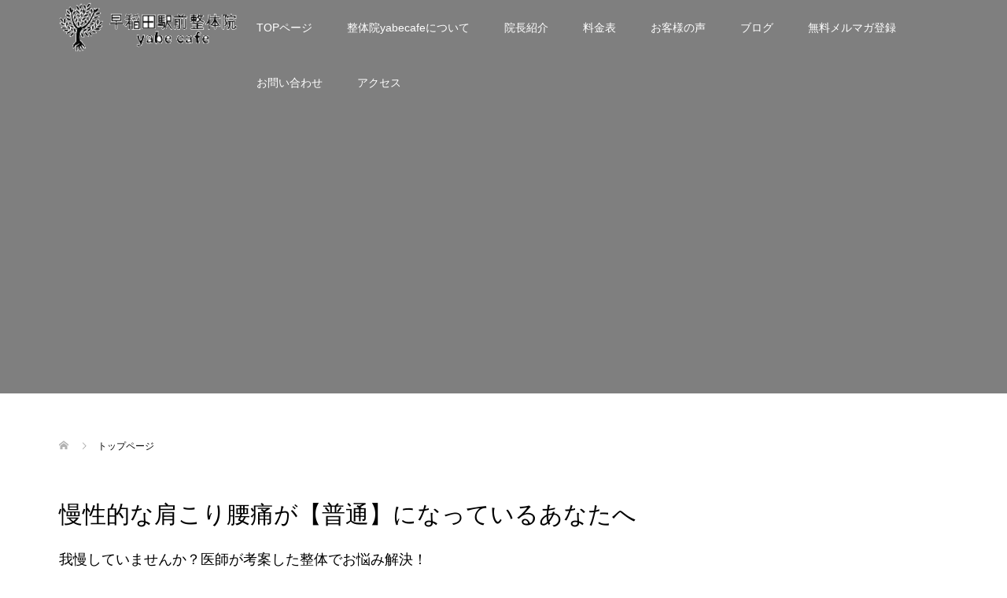

--- FILE ---
content_type: text/html; charset=UTF-8
request_url: https://www.yabecafe.com/top/
body_size: 19242
content:
<!DOCTYPE html>
<html dir="ltr" lang="ja" prefix="og: https://ogp.me/ns#">
<head>
<meta charset="UTF-8">
<meta name="description" content="慢性的な肩こり腰痛が【普通】になっているあなたへ我慢していませんか？医師が考案した整体でお悩み解決！&amp;nbsp;新宿区早稲田駅前整体院はその場しのぎの手技やほぐしメインのマッサージではなく、慢性的なコリや痛みを根...">
<meta name="viewport" content="width=device-width">
<link media="all" href="https://www.yabecafe.com/wp-content/cache/autoptimize/css/autoptimize_5c6e969bd48b03a70fb1edb8567e579b.css" rel="stylesheet"><title>トップページ | 早稲田駅前整体院 yabecafe</title>

		<!-- All in One SEO 4.9.3 - aioseo.com -->
	<meta name="description" content="慢性的な肩こり腰痛が【普通】になっているあなたへ 我慢していませんか？医師が考案した整体でお悩み解決！ &amp;nb" />
	<meta name="robots" content="max-snippet:-1, max-image-preview:large, max-video-preview:-1" />
	<meta name="msvalidate.01" content="A5C061178F39E6692B8E6F371D4AB9DE" />
	<link rel="canonical" href="https://www.yabecafe.com/top/" />
	<meta name="generator" content="All in One SEO (AIOSEO) 4.9.3" />
		<meta property="og:locale" content="ja_JP" />
		<meta property="og:site_name" content="整体は新宿区の早稲田駅前整体院 yabecafe" />
		<meta property="og:type" content="article" />
		<meta property="og:title" content="トップページ | 早稲田駅前整体院 yabecafe" />
		<meta property="og:description" content="慢性的な肩こり腰痛が【普通】になっているあなたへ 我慢していませんか？医師が考案した整体でお悩み解決！ &amp;nb" />
		<meta property="og:url" content="https://www.yabecafe.com/top/" />
		<meta property="og:image" content="https://www.yabecafe.com/wp-content/uploads/2020/11/012e9f97550b574a25b5a3872722355c.jpg" />
		<meta property="og:image:secure_url" content="https://www.yabecafe.com/wp-content/uploads/2020/11/012e9f97550b574a25b5a3872722355c.jpg" />
		<meta property="og:image:width" content="1000" />
		<meta property="og:image:height" content="800" />
		<meta property="article:published_time" content="2016-10-12T06:04:16+00:00" />
		<meta property="article:modified_time" content="2017-06-06T01:11:44+00:00" />
		<meta name="twitter:card" content="summary_large_image" />
		<meta name="twitter:title" content="トップページ | 早稲田駅前整体院 yabecafe" />
		<meta name="twitter:description" content="慢性的な肩こり腰痛が【普通】になっているあなたへ 我慢していませんか？医師が考案した整体でお悩み解決！ &amp;nb" />
		<meta name="twitter:image" content="https://www.yabecafe.com/wp-content/uploads/2020/11/012e9f97550b574a25b5a3872722355c.jpg" />
		<script type="application/ld+json" class="aioseo-schema">
			{"@context":"https:\/\/schema.org","@graph":[{"@type":"BreadcrumbList","@id":"https:\/\/www.yabecafe.com\/top\/#breadcrumblist","itemListElement":[{"@type":"ListItem","@id":"https:\/\/www.yabecafe.com#listItem","position":1,"name":"\u30db\u30fc\u30e0","item":"https:\/\/www.yabecafe.com","nextItem":{"@type":"ListItem","@id":"https:\/\/www.yabecafe.com\/top\/#listItem","name":"\u30c8\u30c3\u30d7\u30da\u30fc\u30b8"}},{"@type":"ListItem","@id":"https:\/\/www.yabecafe.com\/top\/#listItem","position":2,"name":"\u30c8\u30c3\u30d7\u30da\u30fc\u30b8","previousItem":{"@type":"ListItem","@id":"https:\/\/www.yabecafe.com#listItem","name":"\u30db\u30fc\u30e0"}}]},{"@type":"Organization","@id":"https:\/\/www.yabecafe.com\/#organization","name":"\u65e9\u7a32\u7530\u99c5\u524d\u6574\u4f53\u9662yabecafe\uff5c\u672c\u6765\u306e\u3042\u306a\u305f\u306b\u623b\u308b\u6574\u4f53","description":"\u300c\u3082\u3046\u30c0\u30e1\u304b\u3082...\u300d\u3068\u601d\u3063\u305f\u3089\u3001\u65e9\u7a32\u7530\u99c5\u524d\u6574\u4f53\u9662yabecafe\u3002 \u6162\u6027\u7684\u306a\u4e0d\u8abf\u306b\u60a9\u3080\u3042\u306a\u305f\u3078\u3002\u5fc3\u3068\u4f53\u3092\u6574\u3048\u308b\u4e01\u5be7\u306a\u65bd\u8853\u3067\u3001\u591a\u304f\u306e\u65b9\u304c\u6539\u5584\u3092\u5b9f\u611f\u3002\u65e9\u7a32\u7530\u99c5\u5f92\u6b6930\u79d2\u30fb\u53e3\u30b3\u30df\u591a\u6570\u306e\u4fe1\u983c\u6574\u4f53\u9662\u3002","url":"https:\/\/www.yabecafe.com\/","telephone":"+81362280355","logo":{"@type":"ImageObject","url":"https:\/\/www.yabecafe.com\/wp-content\/uploads\/2021\/04\/rogo.jpg","@id":"https:\/\/www.yabecafe.com\/top\/#organizationLogo","width":321,"height":194,"caption":"\u30ed\u30b4"},"image":{"@id":"https:\/\/www.yabecafe.com\/top\/#organizationLogo"}},{"@type":"WebPage","@id":"https:\/\/www.yabecafe.com\/top\/#webpage","url":"https:\/\/www.yabecafe.com\/top\/","name":"\u30c8\u30c3\u30d7\u30da\u30fc\u30b8 | \u65e9\u7a32\u7530\u99c5\u524d\u6574\u4f53\u9662 yabecafe","description":"\u6162\u6027\u7684\u306a\u80a9\u3053\u308a\u8170\u75db\u304c\u3010\u666e\u901a\u3011\u306b\u306a\u3063\u3066\u3044\u308b\u3042\u306a\u305f\u3078 \u6211\u6162\u3057\u3066\u3044\u307e\u305b\u3093\u304b\uff1f\u533b\u5e2b\u304c\u8003\u6848\u3057\u305f\u6574\u4f53\u3067\u304a\u60a9\u307f\u89e3\u6c7a\uff01 &nb","inLanguage":"ja","isPartOf":{"@id":"https:\/\/www.yabecafe.com\/#website"},"breadcrumb":{"@id":"https:\/\/www.yabecafe.com\/top\/#breadcrumblist"},"datePublished":"2016-10-12T15:04:16+09:00","dateModified":"2017-06-06T10:11:44+09:00"},{"@type":"WebSite","@id":"https:\/\/www.yabecafe.com\/#website","url":"https:\/\/www.yabecafe.com\/","name":"\u65e9\u7a32\u7530\u99c5\u524d\u6574\u4f53\u9662 yabecafe","description":"\u65b0\u5bbf\u533a\u65e9\u7a32\u7530\u3067\u6162\u6027\u7684\u306a\u75c7\u72b6\u30fb\u81ea\u5f8b\u795e\u7d4c\u306e\u4e0d\u8abf\u306b\u60a9\u3080\u65b9\u3078","inLanguage":"ja","publisher":{"@id":"https:\/\/www.yabecafe.com\/#organization"}}]}
		</script>
		<!-- All in One SEO -->

<link rel='dns-prefetch' href='//webfonts.sakura.ne.jp' />
<link rel="alternate" title="oEmbed (JSON)" type="application/json+oembed" href="https://www.yabecafe.com/wp-json/oembed/1.0/embed?url=https%3A%2F%2Fwww.yabecafe.com%2Ftop%2F" />
<link rel="alternate" title="oEmbed (XML)" type="text/xml+oembed" href="https://www.yabecafe.com/wp-json/oembed/1.0/embed?url=https%3A%2F%2Fwww.yabecafe.com%2Ftop%2F&#038;format=xml" />
		<!-- This site uses the Google Analytics by MonsterInsights plugin v9.11.1 - Using Analytics tracking - https://www.monsterinsights.com/ -->
							<script src="//www.googletagmanager.com/gtag/js?id=G-DTBBQC1XBL"  data-cfasync="false" data-wpfc-render="false" type="text/javascript" async></script>
			<script data-cfasync="false" data-wpfc-render="false" type="text/javascript">
				var mi_version = '9.11.1';
				var mi_track_user = true;
				var mi_no_track_reason = '';
								var MonsterInsightsDefaultLocations = {"page_location":"https:\/\/www.yabecafe.com\/top\/"};
								if ( typeof MonsterInsightsPrivacyGuardFilter === 'function' ) {
					var MonsterInsightsLocations = (typeof MonsterInsightsExcludeQuery === 'object') ? MonsterInsightsPrivacyGuardFilter( MonsterInsightsExcludeQuery ) : MonsterInsightsPrivacyGuardFilter( MonsterInsightsDefaultLocations );
				} else {
					var MonsterInsightsLocations = (typeof MonsterInsightsExcludeQuery === 'object') ? MonsterInsightsExcludeQuery : MonsterInsightsDefaultLocations;
				}

								var disableStrs = [
										'ga-disable-G-DTBBQC1XBL',
									];

				/* Function to detect opted out users */
				function __gtagTrackerIsOptedOut() {
					for (var index = 0; index < disableStrs.length; index++) {
						if (document.cookie.indexOf(disableStrs[index] + '=true') > -1) {
							return true;
						}
					}

					return false;
				}

				/* Disable tracking if the opt-out cookie exists. */
				if (__gtagTrackerIsOptedOut()) {
					for (var index = 0; index < disableStrs.length; index++) {
						window[disableStrs[index]] = true;
					}
				}

				/* Opt-out function */
				function __gtagTrackerOptout() {
					for (var index = 0; index < disableStrs.length; index++) {
						document.cookie = disableStrs[index] + '=true; expires=Thu, 31 Dec 2099 23:59:59 UTC; path=/';
						window[disableStrs[index]] = true;
					}
				}

				if ('undefined' === typeof gaOptout) {
					function gaOptout() {
						__gtagTrackerOptout();
					}
				}
								window.dataLayer = window.dataLayer || [];

				window.MonsterInsightsDualTracker = {
					helpers: {},
					trackers: {},
				};
				if (mi_track_user) {
					function __gtagDataLayer() {
						dataLayer.push(arguments);
					}

					function __gtagTracker(type, name, parameters) {
						if (!parameters) {
							parameters = {};
						}

						if (parameters.send_to) {
							__gtagDataLayer.apply(null, arguments);
							return;
						}

						if (type === 'event') {
														parameters.send_to = monsterinsights_frontend.v4_id;
							var hookName = name;
							if (typeof parameters['event_category'] !== 'undefined') {
								hookName = parameters['event_category'] + ':' + name;
							}

							if (typeof MonsterInsightsDualTracker.trackers[hookName] !== 'undefined') {
								MonsterInsightsDualTracker.trackers[hookName](parameters);
							} else {
								__gtagDataLayer('event', name, parameters);
							}
							
						} else {
							__gtagDataLayer.apply(null, arguments);
						}
					}

					__gtagTracker('js', new Date());
					__gtagTracker('set', {
						'developer_id.dZGIzZG': true,
											});
					if ( MonsterInsightsLocations.page_location ) {
						__gtagTracker('set', MonsterInsightsLocations);
					}
										__gtagTracker('config', 'G-DTBBQC1XBL', {"forceSSL":"true","link_attribution":"true"} );
										window.gtag = __gtagTracker;										(function () {
						/* https://developers.google.com/analytics/devguides/collection/analyticsjs/ */
						/* ga and __gaTracker compatibility shim. */
						var noopfn = function () {
							return null;
						};
						var newtracker = function () {
							return new Tracker();
						};
						var Tracker = function () {
							return null;
						};
						var p = Tracker.prototype;
						p.get = noopfn;
						p.set = noopfn;
						p.send = function () {
							var args = Array.prototype.slice.call(arguments);
							args.unshift('send');
							__gaTracker.apply(null, args);
						};
						var __gaTracker = function () {
							var len = arguments.length;
							if (len === 0) {
								return;
							}
							var f = arguments[len - 1];
							if (typeof f !== 'object' || f === null || typeof f.hitCallback !== 'function') {
								if ('send' === arguments[0]) {
									var hitConverted, hitObject = false, action;
									if ('event' === arguments[1]) {
										if ('undefined' !== typeof arguments[3]) {
											hitObject = {
												'eventAction': arguments[3],
												'eventCategory': arguments[2],
												'eventLabel': arguments[4],
												'value': arguments[5] ? arguments[5] : 1,
											}
										}
									}
									if ('pageview' === arguments[1]) {
										if ('undefined' !== typeof arguments[2]) {
											hitObject = {
												'eventAction': 'page_view',
												'page_path': arguments[2],
											}
										}
									}
									if (typeof arguments[2] === 'object') {
										hitObject = arguments[2];
									}
									if (typeof arguments[5] === 'object') {
										Object.assign(hitObject, arguments[5]);
									}
									if ('undefined' !== typeof arguments[1].hitType) {
										hitObject = arguments[1];
										if ('pageview' === hitObject.hitType) {
											hitObject.eventAction = 'page_view';
										}
									}
									if (hitObject) {
										action = 'timing' === arguments[1].hitType ? 'timing_complete' : hitObject.eventAction;
										hitConverted = mapArgs(hitObject);
										__gtagTracker('event', action, hitConverted);
									}
								}
								return;
							}

							function mapArgs(args) {
								var arg, hit = {};
								var gaMap = {
									'eventCategory': 'event_category',
									'eventAction': 'event_action',
									'eventLabel': 'event_label',
									'eventValue': 'event_value',
									'nonInteraction': 'non_interaction',
									'timingCategory': 'event_category',
									'timingVar': 'name',
									'timingValue': 'value',
									'timingLabel': 'event_label',
									'page': 'page_path',
									'location': 'page_location',
									'title': 'page_title',
									'referrer' : 'page_referrer',
								};
								for (arg in args) {
																		if (!(!args.hasOwnProperty(arg) || !gaMap.hasOwnProperty(arg))) {
										hit[gaMap[arg]] = args[arg];
									} else {
										hit[arg] = args[arg];
									}
								}
								return hit;
							}

							try {
								f.hitCallback();
							} catch (ex) {
							}
						};
						__gaTracker.create = newtracker;
						__gaTracker.getByName = newtracker;
						__gaTracker.getAll = function () {
							return [];
						};
						__gaTracker.remove = noopfn;
						__gaTracker.loaded = true;
						window['__gaTracker'] = __gaTracker;
					})();
									} else {
										console.log("");
					(function () {
						function __gtagTracker() {
							return null;
						}

						window['__gtagTracker'] = __gtagTracker;
						window['gtag'] = __gtagTracker;
					})();
									}
			</script>
							<!-- / Google Analytics by MonsterInsights -->
		










<script type="text/javascript" src="https://www.yabecafe.com/wp-includes/js/jquery/jquery.min.js?ver=3.7.1" id="jquery-core-js"></script>

<script type="text/javascript" src="//webfonts.sakura.ne.jp/js/sakurav3.js?fadein=0&amp;ver=3.1.4" id="typesquare_std-js"></script>

<script data-cfasync="false" data-wpfc-render="false" type="text/javascript" id='monsterinsights-frontend-script-js-extra'>/* <![CDATA[ */
var monsterinsights_frontend = {"js_events_tracking":"true","download_extensions":"doc,pdf,ppt,zip,xls,docx,pptx,xlsx","inbound_paths":"[{\"path\":\"\\\/go\\\/\",\"label\":\"affiliate\"},{\"path\":\"\\\/recommend\\\/\",\"label\":\"affiliate\"}]","home_url":"https:\/\/www.yabecafe.com","hash_tracking":"false","v4_id":"G-DTBBQC1XBL"};/* ]]> */
</script>
<link rel="https://api.w.org/" href="https://www.yabecafe.com/wp-json/" /><link rel="alternate" title="JSON" type="application/json" href="https://www.yabecafe.com/wp-json/wp/v2/pages/2" /><link rel="EditURI" type="application/rsd+xml" title="RSD" href="https://www.yabecafe.com/xmlrpc.php?rsd" />
<meta name="generator" content="WordPress 6.9" />
<link rel='shortlink' href='https://www.yabecafe.com/?p=2' />
<!-- Global site tag (gtag.js) - Google Ads: 939171632 -->
<script async src="https://www.googletagmanager.com/gtag/js?id=AW-939171632"></script>
<script>
  window.dataLayer = window.dataLayer || [];
  function gtag(){dataLayer.push(arguments);}
  gtag('js', new Date());

  gtag('config', 'AW-939171632');
</script>
<!-- Event snippet for LINE登録 conversion page -->
<script>
window.addEventListener('load', function() {
    document.querySelectorAll('[href*="https://line.me"]').forEach(function(link){
        link.addEventListener('click', function() {
            gtag('event', 'conversion', {'send_to': 'AW-939171632/bSVPCI62xuMBELC-6r8D'});
        });
    });
});
</script>
<!-- Event snippet for メール予約 conversion page -->
<script>
window.addEventListener('load', function() {
    document.querySelectorAll('[href*="https://ws.formzu.net"]').forEach(function(link){
        link.addEventListener('click', function() {
            gtag('event', 'conversion', {'send_to': 'AW-939171632/hy4-CLfBxuMBELC-6r8D'});
        });
    });
});
</script><link rel="shortcut icon" href="https://www.yabecafe.com/wp-content/uploads/2018/12/rogo-1.png">


		
		


</head>
<body data-rsssl=1>
<header id="js-header" class="l-header is-fixed">
	<div class="l-header__inner">
				<div class="p-logo l-header__logo">
			<a href="https://www.yabecafe.com/"><noscript><img src="https://www.yabecafe.com/wp-content/uploads/2018/12/yabecafe-rogo-1.png" alt="早稲田駅前整体院 yabecafe"></noscript><img class="lazyload" src='data:image/svg+xml,%3Csvg%20xmlns=%22http://www.w3.org/2000/svg%22%20viewBox=%220%200%20210%20140%22%3E%3C/svg%3E' data-src="https://www.yabecafe.com/wp-content/uploads/2018/12/yabecafe-rogo-1.png" alt="早稲田駅前整体院 yabecafe"></a>
		</div>
				<a href="#" id="js-menu-button" class="p-menu-button c-menu-button"></a>
<nav class="menu-%e3%83%8a%e3%83%93%e3%82%b2%e3%83%bc%e3%82%b7%e3%83%a7%e3%83%b3%e3%83%a1%e3%83%8b%e3%83%a5%e3%83%bc-container"><ul id="js-global-nav" class="p-global-nav u-clearfix"><li id="menu-item-2797" class="menu-item menu-item-type-post_type menu-item-object-page menu-item-home menu-item-2797"><a href="https://www.yabecafe.com/">TOPページ<span></span></a></li>
<li id="menu-item-98" class="menu-item menu-item-type-post_type menu-item-object-page menu-item-has-children menu-item-98"><a href="https://www.yabecafe.com/yabecafe/">整体院yabecafeについて<span></span></a>
<ul class="sub-menu">
	<li id="menu-item-92" class="menu-item menu-item-type-post_type menu-item-object-page menu-item-92"><a href="https://www.yabecafe.com/yabecafe/start/">はじめての方へ<span></span></a></li>
	<li id="menu-item-90" class="menu-item menu-item-type-post_type menu-item-object-page menu-item-90"><a href="https://www.yabecafe.com/yabecafe/sejutu/">施術の流れ<span></span></a></li>
	<li id="menu-item-104" class="menu-item menu-item-type-post_type menu-item-object-page menu-item-104"><a href="https://www.yabecafe.com/yabecafe/soutai/">操体法の紹介<span></span></a></li>
	<li id="menu-item-206" class="menu-item menu-item-type-taxonomy menu-item-object-category menu-item-206"><a href="https://www.yabecafe.com/category/think/shorei/">症例の解決<span></span></a></li>
	<li id="menu-item-257" class="menu-item menu-item-type-post_type menu-item-object-page menu-item-257"><a href="https://www.yabecafe.com/yabecafe/yabecafe-room/">施設紹介<span></span></a></li>
</ul>
</li>
<li id="menu-item-83" class="menu-item menu-item-type-post_type menu-item-object-page menu-item-83"><a href="https://www.yabecafe.com/profile/">院長紹介<span></span></a></li>
<li id="menu-item-84" class="menu-item menu-item-type-post_type menu-item-object-page menu-item-84"><a href="https://www.yabecafe.com/price/">料金表<span></span></a></li>
<li id="menu-item-2267" class="menu-item menu-item-type-custom menu-item-object-custom menu-item-2267"><a href="https://www.yabecafe.com/category/users-voice/">お客様の声<span></span></a></li>
<li id="menu-item-1213" class="menu-item menu-item-type-post_type menu-item-object-page menu-item-has-children menu-item-1213"><a href="https://www.yabecafe.com/blog/">ブログ<span></span></a>
<ul class="sub-menu">
	<li id="menu-item-2814" class="menu-item menu-item-type-custom menu-item-object-custom menu-item-2814"><a href="https://www.yabecafe.com/category/lumbago/">腰痛<span></span></a></li>
	<li id="menu-item-2815" class="menu-item menu-item-type-custom menu-item-object-custom menu-item-2815"><a href="https://www.yabecafe.com/category/think/headache/">頭痛<span></span></a></li>
	<li id="menu-item-2816" class="menu-item menu-item-type-custom menu-item-object-custom menu-item-2816"><a href="https://www.yabecafe.com/category/shoulder/stiff-shoulders/">肩こり<span></span></a></li>
	<li id="menu-item-2817" class="menu-item menu-item-type-custom menu-item-object-custom menu-item-2817"><a href="https://www.yabecafe.com/category/think/kotuban/">骨盤矯正<span></span></a></li>
	<li id="menu-item-2818" class="menu-item menu-item-type-custom menu-item-object-custom menu-item-2818"><a href="https://www.yabecafe.com/category/foot-pain/knee/">膝痛<span></span></a></li>
	<li id="menu-item-2819" class="menu-item menu-item-type-custom menu-item-object-custom menu-item-2819"><a href="https://www.yabecafe.com/category/lumbago/sciatica/">坐骨神経痛<span></span></a></li>
	<li id="menu-item-2821" class="menu-item menu-item-type-custom menu-item-object-custom menu-item-2821"><a href="https://www.yabecafe.com/category/lumbago/hernia/">椎間板ヘルニア<span></span></a></li>
	<li id="menu-item-2822" class="menu-item menu-item-type-custom menu-item-object-custom menu-item-2822"><a href="https://www.yabecafe.com/category/lumbago/spinal-canal-stenosis/">脊柱管狭窄症<span></span></a></li>
	<li id="menu-item-2823" class="menu-item menu-item-type-custom menu-item-object-custom menu-item-2823"><a href="https://www.yabecafe.com/category/neck-pain/">首痛<span></span></a></li>
	<li id="menu-item-2820" class="menu-item menu-item-type-custom menu-item-object-custom menu-item-2820"><a href="https://www.yabecafe.com/category/users-voice/">お客様の声<span></span></a></li>
</ul>
</li>
<li id="menu-item-1578" class="menu-item menu-item-type-custom menu-item-object-custom menu-item-1578"><a href="https://1lejend.com/stepmail/kd.php?no=IRnMaDpwXzylTIRnM">無料メルマガ登録<span></span></a></li>
<li id="menu-item-86" class="menu-item menu-item-type-post_type menu-item-object-page menu-item-has-children menu-item-86"><a href="https://www.yabecafe.com/contact/">お問い合わせ<span></span></a>
<ul class="sub-menu">
	<li id="menu-item-244" class="menu-item menu-item-type-post_type menu-item-object-page menu-item-244"><a href="https://www.yabecafe.com/contact/qa/">よくあるご質問<span></span></a></li>
</ul>
</li>
<li id="menu-item-87" class="menu-item menu-item-type-post_type menu-item-object-page menu-item-87"><a href="https://www.yabecafe.com/access/">アクセス<span></span></a></li>
</ul></nav>	</div>
</header>
<main class="l-main">	
	<article class="p-entry">
			<header class="p-page-header" data-parallax="scroll" data-image-src="">
		<div class="p-page-header__inner l-inner" style="text-shadow: 0px 0px 0px ">
			<h1 class="p-page-header__title" style="color: ; font-size: 40px;"></h1>
			<p class="p-page-header__desc" style="color: ; font-size: 14px;"></p>
		</div>
	</header>
		<div class="p-entry__inner l-inner">
					<ul class="p-breadcrumb c-breadcrumb u-clearfix" itemscope itemtype="http://schema.org/BreadcrumbList">
			<li class="p-breadcrumb__item c-breadcrumb__item c-breadcrumb__item--home" itemprop="itemListElement" itemscope itemtype="http://schema.org/ListItem">
				<a href="https://www.yabecafe.com/" itemprop="item"><span itemprop="name">HOME</span></a>
				<meta itemprop="position" content="1" />
			</li>
						<li class="p-breadcrumb__item c-breadcrumb__item" itemprop="itemListElement" itemscope itemtype="http://schema.org/ListItem"><span itemprop="name">トップページ</span><meta itemprop="position" content="2" /></li>
					</ul>
			<div class="p-entry__body">
<h2>慢性的な肩こり腰痛が【普通】になっているあなたへ</h2>
<h3>我慢していませんか？医師が考案した整体でお悩み解決！</h3>
<p><img fetchpriority="high" decoding="async" class="alignnone size-full wp-image-304" src="https://office123.sakura.ne.jp/yabecafe/wp-content/uploads/2016/10/yabe_mainphoto_3.png" alt="yabe_mainphoto_3" width="630" height="266" srcset="https://www.yabecafe.com/wp-content/webp-express/webp-images/doc-root/wp-content/uploads/2016/10/yabe_mainphoto_3.png.webp 630w, https://www.yabecafe.com/wp-content/webp-express/webp-images/doc-root/wp-content/uploads/2016/10/yabe_mainphoto_3-300x127.png.webp 300w" sizes="(max-width: 630px) 100vw, 630px" /></p>
<p>&nbsp;</p>
<p>新宿区早稲田駅前整体院はその場しのぎの手技やほぐしメインのマッサージではなく、<br />
<strong><span style="background-color: #ffff00;">慢性的なコリや痛みを根本から解決したいというあなたの為の整体院です。</span></strong></p>
<p>頑固な肩こり、慢性的な腰痛、頭痛、しびれ、<br />
病院に行っても原因不明、異常なしと言われた、、、等</p>
<p>こんなとき、どこへ行けばいいのかお悩みではありませんか？<br />
あなたのお悩みをまずは聞かせてください。</p>
<a href="https://www.yabecafe.com/%E6%95%B4%E4%BD%93%E9%99%A2%E3%81%AB%E3%81%A4%E3%81%84%E3%81%A6/%E6%93%8D%E4%BD%93%E6%B3%95%E3%81%AE%E7%B4%B9%E4%BB%8B/" class="su-button su-button-style-default" style="color:#ffffff;background-color:#e5697a;border-color:#b85462;border-radius:40px" target="_self"><span style="color:#ffffff;padding:7px 20px;font-size:16px;line-height:24px;border-color:#ed96a2;border-radius:40px;text-shadow:none"><i class="sui sui-arrow-circle-right" style="font-size:16px;color:#FFFFFF"></i> 詳しくはこちら</span></a>　<a href="https://www.yabecafe.com/%E6%96%99%E9%87%91%E8%A1%A8/" class="su-button su-button-style-default" style="color:#ffffff;background-color:#e5697a;border-color:#b85462;border-radius:40px" target="_self"><span style="color:#ffffff;padding:7px 20px;font-size:16px;line-height:24px;border-color:#ed96a2;border-radius:40px;text-shadow:none"><i class="sui sui-arrow-circle-right" style="font-size:16px;color:#FFFFFF"></i> 料金表はこちら</span></a>
<p>&nbsp;</p>
<h2>慢性腰痛の原因は足首！？</h2>
<p><noscript><img decoding="async" class="alignnone size-full wp-image-856" src="https://www.yabecafe.com/wp-content/webp-express/webp-images/doc-root/wp-content/uploads/2016/10/54a3c01b568715dbb23e03e1a4d1ebb5_s.jpg.webp" alt="" width="640" height="360" srcset="https://www.yabecafe.com/wp-content/webp-express/webp-images/doc-root/wp-content/uploads/2016/10/54a3c01b568715dbb23e03e1a4d1ebb5_s.jpg.webp 640w, https://www.yabecafe.com/wp-content/webp-express/webp-images/doc-root/wp-content/uploads/2016/10/54a3c01b568715dbb23e03e1a4d1ebb5_s-300x169.jpg.webp 300w" sizes="(max-width: 640px) 100vw, 640px" /></noscript><img decoding="async" class="lazyload alignnone size-full wp-image-856" src='data:image/svg+xml,%3Csvg%20xmlns=%22http://www.w3.org/2000/svg%22%20viewBox=%220%200%20640%20360%22%3E%3C/svg%3E' data-src="https://www.yabecafe.com/wp-content/webp-express/webp-images/doc-root/wp-content/uploads/2016/10/54a3c01b568715dbb23e03e1a4d1ebb5_s.jpg.webp" alt="" width="640" height="360" data-srcset="https://www.yabecafe.com/wp-content/webp-express/webp-images/doc-root/wp-content/uploads/2016/10/54a3c01b568715dbb23e03e1a4d1ebb5_s.jpg.webp 640w, https://www.yabecafe.com/wp-content/webp-express/webp-images/doc-root/wp-content/uploads/2016/10/54a3c01b568715dbb23e03e1a4d1ebb5_s-300x169.jpg.webp 300w" data-sizes="(max-width: 640px) 100vw, 640px" /><br />
足元の重心が外側にブレている方は注意が必要です。<br />
<strong><span style="background-color: #ffff00;">硬い足首は、膝や腰にも影響が出てきます。</span></strong></p>
<p>また、足首は首の動きともリンクしているのです。</p>
<p>明らかな捻挫や怪我による外傷以外は、<br />
日常生活の体の使い方が大きく関わってきます。</p>
<p>足元が狂うと全身が狂う。。</p>
<p>家でもそうですよね。<br />
まずは土台がしっかりしていないといけません。</p>
<p><strong><span style="background-color: #ffff00;">当院の施術ではまず、その土台（足首、膝、骨盤）を</span><span style="background-color: #ffff00;">しっかり安定させることから始めます。</span></strong></p>
<p>&nbsp;</p>
<h2 id="cc-m-header-12154742092" class="">患者様の喜びの声、続々届いてます。</h2>
<h3>産後のバランスを整え、肩・首・腰の張りを改善。</h3>
<h2 class=""><noscript><img decoding="async" class="alignnone size-full wp-image-717" src="https://www.yabecafe.com/wp-content/webp-express/webp-images/doc-root/wp-content/uploads/2017/05/IMG_2174.jpg.webp" alt="" width="480" height="640" srcset="https://www.yabecafe.com/wp-content/webp-express/webp-images/doc-root/wp-content/uploads/2017/05/IMG_2174.jpg.webp 480w, https://www.yabecafe.com/wp-content/webp-express/webp-images/doc-root/wp-content/uploads/2017/05/IMG_2174-225x300.jpg.webp 225w" sizes="(max-width: 480px) 100vw, 480px" /></noscript><img decoding="async" class="lazyload alignnone size-full wp-image-717" src='data:image/svg+xml,%3Csvg%20xmlns=%22http://www.w3.org/2000/svg%22%20viewBox=%220%200%20480%20640%22%3E%3C/svg%3E' data-src="https://www.yabecafe.com/wp-content/webp-express/webp-images/doc-root/wp-content/uploads/2017/05/IMG_2174.jpg.webp" alt="" width="480" height="640" data-srcset="https://www.yabecafe.com/wp-content/webp-express/webp-images/doc-root/wp-content/uploads/2017/05/IMG_2174.jpg.webp 480w, https://www.yabecafe.com/wp-content/webp-express/webp-images/doc-root/wp-content/uploads/2017/05/IMG_2174-225x300.jpg.webp 225w" data-sizes="(max-width: 480px) 100vw, 480px" /></h2>
<p><noscript><img decoding="async" class="alignnone size-full wp-image-716" src="https://www.yabecafe.com/wp-content/webp-express/webp-images/doc-root/wp-content/uploads/2017/05/ootasannn.jpg.webp" alt="" width="321" height="428" srcset="https://www.yabecafe.com/wp-content/webp-express/webp-images/doc-root/wp-content/uploads/2017/05/ootasannn.jpg.webp 321w, https://www.yabecafe.com/wp-content/webp-express/webp-images/doc-root/wp-content/uploads/2017/05/ootasannn-225x300.jpg.webp 225w" sizes="(max-width: 321px) 100vw, 321px" /></noscript><img decoding="async" class="lazyload alignnone size-full wp-image-716" src='data:image/svg+xml,%3Csvg%20xmlns=%22http://www.w3.org/2000/svg%22%20viewBox=%220%200%20321%20428%22%3E%3C/svg%3E' data-src="https://www.yabecafe.com/wp-content/webp-express/webp-images/doc-root/wp-content/uploads/2017/05/ootasannn.jpg.webp" alt="" width="321" height="428" data-srcset="https://www.yabecafe.com/wp-content/webp-express/webp-images/doc-root/wp-content/uploads/2017/05/ootasannn.jpg.webp 321w, https://www.yabecafe.com/wp-content/webp-express/webp-images/doc-root/wp-content/uploads/2017/05/ootasannn-225x300.jpg.webp 225w" data-sizes="(max-width: 321px) 100vw, 321px" /></p>
<div id="cc-m-12151223792" class="j-module n j-text">
<p>Qどんな症状で来院されましたか？</p>
<p><strong>A：産後の体のバランスを整えるため。肩、首、腰のハリを改善するため</strong></p>
<p>Q今のお身体の状態は最初に比べると？</p>
<p><strong>A：肩周りは、コリ固まった筋肉がほぐれ、腕がよく上がるようになりました。首周りもすごく軽くなりました。</strong></p>
<p>Q施術内容はどのように感じますか？</p>
<p><strong>A：バキバキしないので全く痛みが無く、少しずつ体の反応を見ながら施術して頂けるので、徐々に変化を感じられながら受けられます。</strong></p>
<p>Q定期的に施術を受けている理由は？</p>
<p>Ａ：<strong>家で行なうエクササイズ等も</strong><strong>教えて頂けるので継続していけます。</strong></p>
<p>&nbsp;</p>
<p>新宿区　太田様（女性）主婦</p>
</div>
<div id="cc-m-12452827292" class="j-module n j-text">
<p>※得られる結果には個人差があります。</p>
<p>&nbsp;</p>
</div>
<h3><span style="font-size: 14pt;"><strong>ぎっくり腰の痛みが無くなりました</strong></span></h3>
<p><noscript><img decoding="async" class="alignnone size-full wp-image-755" src="https://www.yabecafe.com/wp-content/webp-express/webp-images/doc-root/wp-content/uploads/2016/10/097a87ca36e236147def7f919e8cfc0b.jpg.webp" alt="" width="321" height="223" srcset="https://www.yabecafe.com/wp-content/webp-express/webp-images/doc-root/wp-content/uploads/2016/10/097a87ca36e236147def7f919e8cfc0b.jpg.webp 321w, https://www.yabecafe.com/wp-content/webp-express/webp-images/doc-root/wp-content/uploads/2016/10/097a87ca36e236147def7f919e8cfc0b-300x208.jpg.webp 300w" sizes="(max-width: 321px) 100vw, 321px" /></noscript><img decoding="async" class="lazyload alignnone size-full wp-image-755" src='data:image/svg+xml,%3Csvg%20xmlns=%22http://www.w3.org/2000/svg%22%20viewBox=%220%200%20321%20223%22%3E%3C/svg%3E' data-src="https://www.yabecafe.com/wp-content/webp-express/webp-images/doc-root/wp-content/uploads/2016/10/097a87ca36e236147def7f919e8cfc0b.jpg.webp" alt="" width="321" height="223" data-srcset="https://www.yabecafe.com/wp-content/webp-express/webp-images/doc-root/wp-content/uploads/2016/10/097a87ca36e236147def7f919e8cfc0b.jpg.webp 321w, https://www.yabecafe.com/wp-content/webp-express/webp-images/doc-root/wp-content/uploads/2016/10/097a87ca36e236147def7f919e8cfc0b-300x208.jpg.webp 300w" data-sizes="(max-width: 321px) 100vw, 321px" /><noscript><img decoding="async" class="alignnone size-full wp-image-756" src="https://www.yabecafe.com/wp-content/webp-express/webp-images/doc-root/wp-content/uploads/2016/10/5f3fc14c532304d36fb680e14129d0c4.jpg.webp" alt="" width="321" height="428" srcset="https://www.yabecafe.com/wp-content/webp-express/webp-images/doc-root/wp-content/uploads/2016/10/5f3fc14c532304d36fb680e14129d0c4.jpg.webp 321w, https://www.yabecafe.com/wp-content/webp-express/webp-images/doc-root/wp-content/uploads/2016/10/5f3fc14c532304d36fb680e14129d0c4-225x300.jpg.webp 225w" sizes="(max-width: 321px) 100vw, 321px" /></noscript><img decoding="async" class="lazyload alignnone size-full wp-image-756" src='data:image/svg+xml,%3Csvg%20xmlns=%22http://www.w3.org/2000/svg%22%20viewBox=%220%200%20321%20428%22%3E%3C/svg%3E' data-src="https://www.yabecafe.com/wp-content/webp-express/webp-images/doc-root/wp-content/uploads/2016/10/5f3fc14c532304d36fb680e14129d0c4.jpg.webp" alt="" width="321" height="428" data-srcset="https://www.yabecafe.com/wp-content/webp-express/webp-images/doc-root/wp-content/uploads/2016/10/5f3fc14c532304d36fb680e14129d0c4.jpg.webp 321w, https://www.yabecafe.com/wp-content/webp-express/webp-images/doc-root/wp-content/uploads/2016/10/5f3fc14c532304d36fb680e14129d0c4-225x300.jpg.webp 225w" data-sizes="(max-width: 321px) 100vw, 321px" /></p>
<p>（新宿区　上原様）<br />
※得られる結果には個人差があります。</p>
<p>&nbsp;</p>
<h3><span style="font-size: 14pt;"><strong>施術後の身体の変化を実感</strong></span></h3>
<h2 class=""><noscript><img decoding="async" class="alignnone size-full wp-image-383" src="https://www.yabecafe.com/wp-content/webp-express/webp-images/doc-root/wp-content/uploads/2016/11/yamanasi.jpg.webp" alt="" width="640" height="480" srcset="https://www.yabecafe.com/wp-content/webp-express/webp-images/doc-root/wp-content/uploads/2016/11/yamanasi.jpg.webp 640w, https://www.yabecafe.com/wp-content/webp-express/webp-images/doc-root/wp-content/uploads/2016/11/yamanasi-300x225.jpg.webp 300w" sizes="(max-width: 640px) 100vw, 640px" /></noscript><img decoding="async" class="lazyload alignnone size-full wp-image-383" src='data:image/svg+xml,%3Csvg%20xmlns=%22http://www.w3.org/2000/svg%22%20viewBox=%220%200%20640%20480%22%3E%3C/svg%3E' data-src="https://www.yabecafe.com/wp-content/webp-express/webp-images/doc-root/wp-content/uploads/2016/11/yamanasi.jpg.webp" alt="" width="640" height="480" data-srcset="https://www.yabecafe.com/wp-content/webp-express/webp-images/doc-root/wp-content/uploads/2016/11/yamanasi.jpg.webp 640w, https://www.yabecafe.com/wp-content/webp-express/webp-images/doc-root/wp-content/uploads/2016/11/yamanasi-300x225.jpg.webp 300w" data-sizes="(max-width: 640px) 100vw, 640px" /></h2>
<div id="cc-m-12297639492" class="j-module n j-text">
<p><strong>首の違和感と肩コリ</strong>を解消したくて通い始めました。<br />
1クール終了した時には首の違和感と肩コリが軽くなり、</p>
<p><wbr /><strong>寝つきが良くなってる</strong>事に気づきました。<br />
施術前に簡単な身体の動きの検査を行うので、</p>
<p><wbr /><strong>施術後の身体の変化が実感できる</strong>点がとても気に入っています。</p>
<p>（江東区　山梨様）</p>
<p>※得られる結果には個人差があります。</p>
</div>
<div id="cc-m-12415802992" class="j-module n j-spacing"></div>
<h3 class="j-module n j-spacing"><span style="font-size: 14pt;"><strong>ぜひ、一度は経験してほしい「整体」</strong></span></h3>
<h2 class=""><noscript><img decoding="async" class="alignnone size-full wp-image-401" src="https://www.yabecafe.com/wp-content/webp-express/webp-images/doc-root/wp-content/uploads/2017/02/1f9820d2152d8e9bcc962b8600ef019d.jpg.webp" alt="" width="640" height="408" srcset="https://www.yabecafe.com/wp-content/webp-express/webp-images/doc-root/wp-content/uploads/2017/02/1f9820d2152d8e9bcc962b8600ef019d.jpg.webp 640w, https://www.yabecafe.com/wp-content/webp-express/webp-images/doc-root/wp-content/uploads/2017/02/1f9820d2152d8e9bcc962b8600ef019d-300x191.jpg.webp 300w" sizes="(max-width: 640px) 100vw, 640px" /></noscript><img decoding="async" class="lazyload alignnone size-full wp-image-401" src='data:image/svg+xml,%3Csvg%20xmlns=%22http://www.w3.org/2000/svg%22%20viewBox=%220%200%20640%20408%22%3E%3C/svg%3E' data-src="https://www.yabecafe.com/wp-content/webp-express/webp-images/doc-root/wp-content/uploads/2017/02/1f9820d2152d8e9bcc962b8600ef019d.jpg.webp" alt="" width="640" height="408" data-srcset="https://www.yabecafe.com/wp-content/webp-express/webp-images/doc-root/wp-content/uploads/2017/02/1f9820d2152d8e9bcc962b8600ef019d.jpg.webp 640w, https://www.yabecafe.com/wp-content/webp-express/webp-images/doc-root/wp-content/uploads/2017/02/1f9820d2152d8e9bcc962b8600ef019d-300x191.jpg.webp 300w" data-sizes="(max-width: 640px) 100vw, 640px" /></h2>
<p>・自然との調和</p>
<p>・身体の声を聞いて、心地よい動きを</p>
<p>などという理念の部分が、とても共感できたので、開業された暁には、何としても行ってみたいと思っていました。</p>
<p>それが、今日、叶いました。「整体」である以上、理念だけではなんとも言えません。</p>
<p>実際の施術を体験してみないことには…</p>
<p>そう思っていたところ、これがビックリ！</p>
<p><strong>本当に、心地よい動きだけ、派手な矯正感はまるでない。</strong><strong>なのに、腕や足の動きがスムーズに。</strong></p>
<p><strong>特に、首は驚くほど、可動範囲が広がりました。</strong></p>
<p>もちろん、合う合わないは、あるでしょう。これは、あくまで私自身の経験と感想です。</p>
<p>特に、「バキバキ」「ボキボキ」「マッサージしたぞ！」というようなものが好きな方は、納得できないかもしれません。</p>
<p>ただ、私には何となく、心地よく、いいなと思いました。</p>
<p>（武蔵野市　青木様）</p>
<p>※得られる結果には個人差があります。</p>
<p>&nbsp;</p>
<h3><span style="font-size: 14pt;"><strong>クライアント様からお</strong></span><span style="font-size: 14pt;"><strong>手紙を頂きました</strong></span></h3>
<p><noscript><img decoding="async" class="alignnone size-large wp-image-405" src="https://www.yabecafe.com/wp-content/webp-express/webp-images/doc-root/wp-content/uploads/2017/02/56cfb6d4c4bd48365db99d18f8ee8ad0-1024x768.jpg.webp" alt="" width="640" height="480" srcset="https://www.yabecafe.com/wp-content/webp-express/webp-images/doc-root/wp-content/uploads/2017/02/56cfb6d4c4bd48365db99d18f8ee8ad0-1024x768.jpg.webp 1024w, https://www.yabecafe.com/wp-content/webp-express/webp-images/doc-root/wp-content/uploads/2017/02/56cfb6d4c4bd48365db99d18f8ee8ad0-300x225.jpg.webp 300w, https://www.yabecafe.com/wp-content/webp-express/webp-images/doc-root/wp-content/uploads/2017/02/56cfb6d4c4bd48365db99d18f8ee8ad0-768x576.jpg.webp 768w, https://www.yabecafe.com/wp-content/webp-express/webp-images/doc-root/wp-content/uploads/2017/02/56cfb6d4c4bd48365db99d18f8ee8ad0.jpg.webp 2048w" sizes="(max-width: 640px) 100vw, 640px" /></noscript><img decoding="async" class="lazyload alignnone size-large wp-image-405" src='data:image/svg+xml,%3Csvg%20xmlns=%22http://www.w3.org/2000/svg%22%20viewBox=%220%200%20640%20480%22%3E%3C/svg%3E' data-src="https://www.yabecafe.com/wp-content/webp-express/webp-images/doc-root/wp-content/uploads/2017/02/56cfb6d4c4bd48365db99d18f8ee8ad0-1024x768.jpg.webp" alt="" width="640" height="480" data-srcset="https://www.yabecafe.com/wp-content/webp-express/webp-images/doc-root/wp-content/uploads/2017/02/56cfb6d4c4bd48365db99d18f8ee8ad0-1024x768.jpg.webp 1024w, https://www.yabecafe.com/wp-content/webp-express/webp-images/doc-root/wp-content/uploads/2017/02/56cfb6d4c4bd48365db99d18f8ee8ad0-300x225.jpg.webp 300w, https://www.yabecafe.com/wp-content/webp-express/webp-images/doc-root/wp-content/uploads/2017/02/56cfb6d4c4bd48365db99d18f8ee8ad0-768x576.jpg.webp 768w, https://www.yabecafe.com/wp-content/webp-express/webp-images/doc-root/wp-content/uploads/2017/02/56cfb6d4c4bd48365db99d18f8ee8ad0.jpg.webp 2048w" data-sizes="(max-width: 640px) 100vw, 640px" /></p>
<p>早稲田駅前整体院yabecafe様</p>
<p>私は若い頃に階段から２度落ち、最近までに18回ぎっくり腰を患っていました。</p>
<p>その為に常にボルトで首、肩、肩甲骨、腰を締付けられているイメージがあり、</p>
<p>おまけに初診の時は、身体のバランスを崩していて深呼吸が出来ない程の</p>
<p>胸に痛みがありました。</p>
<p>ところが、施術をして頂いてすぐに、身体が温かく、柔らかくなるのが分かりました。</p>
<p>施術自体は痛みもなく、短い時間で身体への負担は全くありませんでした。</p>
<p>そしてその夜は、心地よい疲労感があり、いつになく布団に深く沈みこむように</p>
<p>眠れました。</p>
<p>翌朝起きて鏡を見ると、肌がきれいで、生き生きと元気があり、びっくりしました。</p>
<p>今までの治療院ですと、翌日は痛みとだるさで顔色も悪く、起きられずにいましたが、</p>
<p>立って歩いてみた時に、イメージとして身体に入っていたボルトを先生に緩めて</p>
<p>外して頂き、その分とても身体が軽くなり、開放感が広がっていました。</p>
<p>また胸の痛みも取れ、痛みからのストレスも無くなりました。</p>
<p>今まで、どれだけの治療院へ通った事でしょうか。</p>
<p>でもこれからは心身共にバランスの取れた身体に生まれ変わり、</p>
<p>進化を続けることができると希望が持てるようになりとても感謝しております。</p>
<p>ありがとうございました。</p>
<p>◇原文そのまま◇</p>
<p>クライアント様の了承のもと、掲載させて頂きました。</p>
<p>（新宿区　60代女性　高原様より）</p>
<p>※得られる結果には個人差があります。</p>
<p>&nbsp;</p>
<div style="border: 1px solid #a5725b; padding: 10px;">
<p style="text-align: center;"><strong><span style="font-size: 18pt;">　『興味はあるけど、、、』というあなたへ<br />
ただ今ホームページをご覧の方限定…</span></strong></p>
<p style="text-align: center;"><span style="font-size: 16pt;">初回施術料<del>15,000円</del></span></p>
<p style="text-align: center;"><span style="font-size: 24pt; color: #ff0000; line-height: 1.3em;"><strong>今なら3,980円にてお試し頂けます。</strong></span></p>
<p style="text-align: center;">この機会にyabecafeの整体を是非体験してください。</p>
<p>  <strong> ※只今予約が込み合っております。新規の患者様は１日２名様までとさせて頂きます。<br />
注）当日のご予約は満席で取れない日が続いております。スケジュールに余裕を持たせた上でご連絡願います。</strong></p>
<p>Tel：<a style="font-size: 2em; font-weight: bold;" href="tel:03-6228-0355">03-6228-0355</a> (スマホからタップできます)</p>
<a href="https://www.yabecafe.com/%E6%96%99%E9%87%91%E8%A1%A8/" class="su-button su-button-style-default" style="color:#ffffff;background-color:#e5697a;border-color:#b85462;border-radius:40px" target="_self"><span style="color:#ffffff;padding:7px 20px;font-size:16px;line-height:24px;border-color:#ed96a2;border-radius:40px;text-shadow:none"><i class="sui sui-arrow-circle-right" style="font-size:16px;color:#FFFFFF"></i> 料金表はこちら</span></a>　<a href="https://www.yabecafe.com/%E3%81%8A%E5%95%8F%E3%81%84%E5%90%88%E3%82%8F%E3%81%9B/" class="su-button su-button-style-default" style="color:#ffffff;background-color:#e5697a;border-color:#b85462;border-radius:40px" target="_self"><span style="color:#ffffff;padding:7px 20px;font-size:16px;line-height:24px;border-color:#ed96a2;border-radius:40px;text-shadow:none"><i class="sui sui-arrow-circle-right" style="font-size:16px;color:#FFFFFF"></i> お問い合わせはこちら</span></a>
</div>
<p>&nbsp;</p>
<h2>一緒にあなたのお悩みを解消いたします。<br />
心と体のバランスナビゲーター・院長の矢部です。</h2>
<p><noscript><img decoding="async" class="alignright wp-image-173" src="https://office123.sakura.ne.jp/yabecafe/wp-content/uploads/2016/11/yabe-photo.png" alt="yabe-photo" width="150" height="205" srcset="https://www.yabecafe.com/wp-content/webp-express/webp-images/doc-root/wp-content/uploads/2016/11/yabe-photo.png.webp 520w, https://www.yabecafe.com/wp-content/webp-express/webp-images/doc-root/wp-content/uploads/2016/11/yabe-photo-220x300.png.webp 220w" sizes="(max-width: 150px) 100vw, 150px" /></noscript><img decoding="async" class="lazyload alignright wp-image-173" src='data:image/svg+xml,%3Csvg%20xmlns=%22http://www.w3.org/2000/svg%22%20viewBox=%220%200%20150%20205%22%3E%3C/svg%3E' data-src="https://office123.sakura.ne.jp/yabecafe/wp-content/uploads/2016/11/yabe-photo.png" alt="yabe-photo" width="150" height="205" data-srcset="https://www.yabecafe.com/wp-content/webp-express/webp-images/doc-root/wp-content/uploads/2016/11/yabe-photo.png.webp 520w, https://www.yabecafe.com/wp-content/webp-express/webp-images/doc-root/wp-content/uploads/2016/11/yabe-photo-220x300.png.webp 220w" data-sizes="(max-width: 150px) 100vw, 150px" />患者様ご自身で健康に変わっていけるよう、お手伝いをいたします。</p>
<p>当院は、<br />
『治す人＝施術者、治される人＝患者様』という概念はありません。</p>
<p>クライアント様本来の心と身体を取り戻す、ちょっと変わった整体です。</p>
<a href="https://www.yabecafe.com/%E9%99%A2%E9%95%B7%E7%B4%B9%E4%BB%8B/" class="su-button su-button-style-default" style="color:#ffffff;background-color:#e5697a;border-color:#b85462;border-radius:40px" target="_self"><span style="color:#ffffff;padding:7px 20px;font-size:16px;line-height:24px;border-color:#ed96a2;border-radius:40px;text-shadow:none"><i class="sui sui-arrow-circle-right" style="font-size:16px;color:#FFFFFF"></i> 詳しくはこちら</span></a>
<p>&nbsp;</p>
<p><iframe loading="lazy" title="早稲田駅前整体院yabecafe施術風景＆インタビュー動画" width="500" height="281" src="https://www.youtube.com/embed/rjR8ZE5AbKc?start=1&#038;feature=oembed" frameborder="0" allow="accelerometer; autoplay; clipboard-write; encrypted-media; gyroscope; picture-in-picture; web-share" referrerpolicy="strict-origin-when-cross-origin" allowfullscreen></iframe></p>
<p>&nbsp;</p>
<h2>選ばれる理由<br />
当整体院の７つのこだわり</h2>
<ol>
<li>問診と検査、カウンセリングで身体の状態を把握します</li>
<li>痛いところには触れません（痛みの原因をしっかり探ります）</li>
<li>ボキボキ押さず揉みほぐさず、身体の感覚を味わってもらいます</li>
<li>しっかりと施術前と施術後で変化を感じられます</li>
<li>自宅でもできるエクササイズの指導を行います</li>
<li>土日も営業だから、お休みの日に通院可能です</li>
<li>こだわりのインテリアでカフェのようにくつろげます</li>
</ol>
<a href="https://www.yabecafe.com/%E6%95%B4%E4%BD%93%E9%99%A2%E3%81%AB%E3%81%A4%E3%81%84%E3%81%A6/%E3%81%AF%E3%81%98%E3%82%81%E3%81%A6%E3%81%AE%E6%96%B9%E3%81%B8/" class="su-button su-button-style-default" style="color:#ffffff;background-color:#e5697a;border-color:#b85462;border-radius:40px" target="_self"><span style="color:#ffffff;padding:7px 20px;font-size:16px;line-height:24px;border-color:#ed96a2;border-radius:40px;text-shadow:none"><i class="sui sui-arrow-circle-right" style="font-size:16px;color:#FFFFFF"></i> 詳しくはこちら</span></a>
<p>&nbsp;</p>
<h2>駅近だから安心！<br />
東京メトロ東西線早稲田駅2番出口徒歩1分</h2>
<p><noscript><img decoding="async" class="size-full wp-image-118 aligncenter" src="https://office123.sakura.ne.jp/yabecafe/wp-content/uploads/2016/11/map.png" alt="map" width="270" height="200" /></noscript><img decoding="async" class="lazyload size-full wp-image-118 aligncenter" src='data:image/svg+xml,%3Csvg%20xmlns=%22http://www.w3.org/2000/svg%22%20viewBox=%220%200%20270%20200%22%3E%3C/svg%3E' data-src="https://office123.sakura.ne.jp/yabecafe/wp-content/uploads/2016/11/map.png" alt="map" width="270" height="200" /></p>
<p>駅から遠いと、通うことにも億劫になりがちですよね。</p>
<p>でも、新宿区早稲田駅前整骨院yabecafeは、東京メトロ東西線早稲田駅2番出口より徒歩1分。通いやすい立地です。</p>
<p>&nbsp;</p>
<p><strong>新宿区早稲田駅前整体院　yabecafe</strong><br />
〒162-0045　新宿区馬場下町3　第２飯村ビル2階<br />
Tel：<a href="tel:03-6228-0355">03-6228-0355</a> (スマホからタップできます)</p>
<p>営業時間…10:00～19：30（最終受付時間18：30）<br />
定休日…木曜・祝日</p>
<a href="https://www.yabecafe.com/%E3%82%A2%E3%82%AF%E3%82%BB%E3%82%B9/" class="su-button su-button-style-default" style="color:#ffffff;background-color:#e5697a;border-color:#b85462;border-radius:40px" target="_self"><span style="color:#ffffff;padding:7px 20px;font-size:16px;line-height:24px;border-color:#ed96a2;border-radius:40px;text-shadow:none"><i class="sui sui-arrow-circle-right" style="font-size:16px;color:#FFFFFF"></i> 詳しくはこちら</span></a>			</div>
		</div>				
	</article>
	<div id="js-pagetop" class="p-pagetop"><a href="#"></a></div>
</main>
<footer class="l-footer">
	<div class="l-footer__inner l-inner">
		<div class="p-footer-blog">
			<h2 class="p-footer-blog__catch">Blog</h2>
			<a class="p-footer-blog__archive-link" href="https://www.yabecafe.com/blog/">ブログ一覧</a>			<div id="js-footer-blog__list" class="p-footer-blog__list">
				<div class="p-footer-blog__item-wrapper clearfix">
					<article class="p-footer-blog__item p-article01">
						<a class="p-article01__thumbnail p-hover-effect--type1" href="https://www.yabecafe.com/%e8%85%b0%e7%97%9b%e6%94%b9%e5%96%84%e3%81%aa%e3%82%89%e6%97%a9%e7%a8%b2%e7%94%b0%e3%81%ae%e6%95%b4%e4%bd%93%e3%81%b8%ef%bc%81%e4%bd%93%e9%a8%93%e8%80%85%e3%81%8c%e8%aa%9e%e3%82%8b%e9%a9%9a%e3%81%8d/">
<noscript><img width="600" height="360" src="https://www.yabecafe.com/wp-content/webp-express/webp-images/doc-root/wp-content/uploads/2020/11/23376872438ebdfc47aec40ba8faf876-600x360.jpg.webp" class="attachment-size1 size-size1 wp-post-image" alt="" decoding="async" /></noscript><img width="600" height="360" src='data:image/svg+xml,%3Csvg%20xmlns=%22http://www.w3.org/2000/svg%22%20viewBox=%220%200%20600%20360%22%3E%3C/svg%3E' data-src="https://www.yabecafe.com/wp-content/webp-express/webp-images/doc-root/wp-content/uploads/2020/11/23376872438ebdfc47aec40ba8faf876-600x360.jpg.webp" class="lazyload attachment-size1 size-size1 wp-post-image" alt="" decoding="async" />						</a>
						<h3 class="p-footer-blog__item-title p-article01__title"><a href="https://www.yabecafe.com/%e8%85%b0%e7%97%9b%e6%94%b9%e5%96%84%e3%81%aa%e3%82%89%e6%97%a9%e7%a8%b2%e7%94%b0%e3%81%ae%e6%95%b4%e4%bd%93%e3%81%b8%ef%bc%81%e4%bd%93%e9%a8%93%e8%80%85%e3%81%8c%e8%aa%9e%e3%82%8b%e9%a9%9a%e3%81%8d/">腰痛改善なら早稲田の整体へ！体験者が語る驚きのビフォーアフタ...</a></h3>
						<p class="p-article01__meta"><span class="p-article01__category"><a href="https://www.yabecafe.com/category/users-voice/" rel="category tag">お客様の声</a>, <a href="https://www.yabecafe.com/category/lumbago/" rel="category tag">腰痛</a></span></p>
					</article>
					<article class="p-footer-blog__item p-article01">
						<a class="p-article01__thumbnail p-hover-effect--type1" href="https://www.yabecafe.com/%e6%97%a9%e7%a8%b2%e7%94%b0%e3%81%a7%e6%85%a2%e6%80%a7%e9%a0%ad%e7%97%9b%e3%81%ab%e6%82%a9%e3%82%8040%ef%bd%9e50%e4%bb%a3%e5%a5%b3%e6%80%a7%e3%81%b8%ef%bd%9c%e8%96%ac%e3%81%a0%e3%81%91%e3%81%ab/">
<noscript><img width="720" height="360" src="https://www.yabecafe.com/wp-content/webp-express/webp-images/doc-root/wp-content/uploads/2021/10/IMG_9330-720x360.jpg.webp" class="attachment-size1 size-size1 wp-post-image" alt="" decoding="async" /></noscript><img width="720" height="360" src='data:image/svg+xml,%3Csvg%20xmlns=%22http://www.w3.org/2000/svg%22%20viewBox=%220%200%20720%20360%22%3E%3C/svg%3E' data-src="https://www.yabecafe.com/wp-content/webp-express/webp-images/doc-root/wp-content/uploads/2021/10/IMG_9330-720x360.jpg.webp" class="lazyload attachment-size1 size-size1 wp-post-image" alt="" decoding="async" />						</a>
						<h3 class="p-footer-blog__item-title p-article01__title"><a href="https://www.yabecafe.com/%e6%97%a9%e7%a8%b2%e7%94%b0%e3%81%a7%e6%85%a2%e6%80%a7%e9%a0%ad%e7%97%9b%e3%81%ab%e6%82%a9%e3%82%8040%ef%bd%9e50%e4%bb%a3%e5%a5%b3%e6%80%a7%e3%81%b8%ef%bd%9c%e8%96%ac%e3%81%a0%e3%81%91%e3%81%ab/">早稲田で慢性頭痛に悩む40～50代女性へ｜薬だけに頼らない整...</a></h3>
						<p class="p-article01__meta"><span class="p-article01__category"><a href="https://www.yabecafe.com/category/users-voice/" rel="category tag">お客様の声</a>, <a href="https://www.yabecafe.com/category/think/headache/" rel="category tag">頭痛</a></span></p>
					</article>
					<article class="p-footer-blog__item p-article01">
						<a class="p-article01__thumbnail p-hover-effect--type1" href="https://www.yabecafe.com/autonomic-nerves/">
<noscript><img width="540" height="360" src="https://www.yabecafe.com/wp-content/webp-express/webp-images/doc-root/wp-content/uploads/2018/05/e6d65847b821c30254de195f4b0ff85a_s.jpg.webp" class="attachment-size1 size-size1 wp-post-image" alt="" decoding="async" srcset="https://www.yabecafe.com/wp-content/webp-express/webp-images/doc-root/wp-content/uploads/2018/05/e6d65847b821c30254de195f4b0ff85a_s.jpg.webp 640w, https://www.yabecafe.com/wp-content/webp-express/webp-images/doc-root/wp-content/uploads/2018/05/e6d65847b821c30254de195f4b0ff85a_s-300x200.jpg.webp 300w" sizes="(max-width: 540px) 100vw, 540px" /></noscript><img width="540" height="360" src='data:image/svg+xml,%3Csvg%20xmlns=%22http://www.w3.org/2000/svg%22%20viewBox=%220%200%20540%20360%22%3E%3C/svg%3E' data-src="https://www.yabecafe.com/wp-content/webp-express/webp-images/doc-root/wp-content/uploads/2018/05/e6d65847b821c30254de195f4b0ff85a_s.jpg.webp" class="lazyload attachment-size1 size-size1 wp-post-image" alt="" decoding="async" data-srcset="https://www.yabecafe.com/wp-content/webp-express/webp-images/doc-root/wp-content/uploads/2018/05/e6d65847b821c30254de195f4b0ff85a_s.jpg.webp 640w, https://www.yabecafe.com/wp-content/webp-express/webp-images/doc-root/wp-content/uploads/2018/05/e6d65847b821c30254de195f4b0ff85a_s-300x200.jpg.webp 300w" data-sizes="(max-width: 540px) 100vw, 540px" />						</a>
						<h3 class="p-footer-blog__item-title p-article01__title"><a href="https://www.yabecafe.com/autonomic-nerves/">【新宿早稲田の整体】あなたの慢性肩こり、自律神経の乱れかも【...</a></h3>
						<p class="p-article01__meta"><span class="p-article01__category"><a href="https://www.yabecafe.com/category/neck-pain/straight-neck2/" rel="category tag">ストレートネック</a>, <a href="https://www.yabecafe.com/category/extra/%e6%9c%aa%e5%88%86%e9%a1%9e/" rel="category tag">未分類</a>, <a href="https://www.yabecafe.com/category/shoulder/stiff-shoulders/" rel="category tag">肩こり</a>, <a href="https://www.yabecafe.com/category/shoulder/scapula/" rel="category tag">肩甲骨</a>, <a href="https://www.yabecafe.com/category/lumbago/back-pain/" rel="category tag">背中の痛み</a>, <a href="https://www.yabecafe.com/category/autonomic-nerves/" rel="category tag">自律神経</a>, <a href="https://www.yabecafe.com/category/think/headache/" rel="category tag">頭痛</a>, <a href="https://www.yabecafe.com/category/neck-pain/" rel="category tag">首痛</a></span></p>
					</article>
					<article class="p-footer-blog__item p-article01">
						<a class="p-article01__thumbnail p-hover-effect--type1" href="https://www.yabecafe.com/frozen-shoulder/">
<noscript><img width="720" height="360" src="https://www.yabecafe.com/wp-content/webp-express/webp-images/doc-root/wp-content/uploads/2025/08/77458b48-3e09-4e6d-9ae0-73a0224faa17-720x360.jpg.webp" class="attachment-size1 size-size1 wp-post-image" alt="" decoding="async" /></noscript><img width="720" height="360" src='data:image/svg+xml,%3Csvg%20xmlns=%22http://www.w3.org/2000/svg%22%20viewBox=%220%200%20720%20360%22%3E%3C/svg%3E' data-src="https://www.yabecafe.com/wp-content/webp-express/webp-images/doc-root/wp-content/uploads/2025/08/77458b48-3e09-4e6d-9ae0-73a0224faa17-720x360.jpg.webp" class="lazyload attachment-size1 size-size1 wp-post-image" alt="" decoding="async" />						</a>
						<h3 class="p-footer-blog__item-title p-article01__title"><a href="https://www.yabecafe.com/frozen-shoulder/">早稲田で五十肩・肩の痛みにお悩みの方へ｜可動域回復と再発予防...</a></h3>
						<p class="p-article01__meta"><span class="p-article01__category"><a href="https://www.yabecafe.com/category/shoulder/frozen-shoulder/" rel="category tag">四十肩・五十肩</a>, <a href="https://www.yabecafe.com/category/extra/%e6%9c%aa%e5%88%86%e9%a1%9e/" rel="category tag">未分類</a>, <a href="https://www.yabecafe.com/category/shoulder/" rel="category tag">腕・肩周り</a></span></p>
					</article>
			
				</div>
				<div class="p-footer-blog__item-wrapper clearfix">
					<article class="p-footer-blog__item p-article01">
						<a class="p-article01__thumbnail p-hover-effect--type1" href="https://www.yabecafe.com/mistake/">
<noscript><img width="540" height="360" src="https://www.yabecafe.com/wp-content/webp-express/webp-images/doc-root/wp-content/uploads/2017/09/d51f878e86670a3c0fbd4867a9e26ac0.jpg.webp" class="attachment-size1 size-size1 wp-post-image" alt="" decoding="async" srcset="https://www.yabecafe.com/wp-content/webp-express/webp-images/doc-root/wp-content/uploads/2017/09/d51f878e86670a3c0fbd4867a9e26ac0.jpg.webp 640w, https://www.yabecafe.com/wp-content/webp-express/webp-images/doc-root/wp-content/uploads/2017/09/d51f878e86670a3c0fbd4867a9e26ac0-300x200.jpg.webp 300w" sizes="(max-width: 540px) 100vw, 540px" /></noscript><img width="540" height="360" src='data:image/svg+xml,%3Csvg%20xmlns=%22http://www.w3.org/2000/svg%22%20viewBox=%220%200%20540%20360%22%3E%3C/svg%3E' data-src="https://www.yabecafe.com/wp-content/webp-express/webp-images/doc-root/wp-content/uploads/2017/09/d51f878e86670a3c0fbd4867a9e26ac0.jpg.webp" class="lazyload attachment-size1 size-size1 wp-post-image" alt="" decoding="async" data-srcset="https://www.yabecafe.com/wp-content/webp-express/webp-images/doc-root/wp-content/uploads/2017/09/d51f878e86670a3c0fbd4867a9e26ac0.jpg.webp 640w, https://www.yabecafe.com/wp-content/webp-express/webp-images/doc-root/wp-content/uploads/2017/09/d51f878e86670a3c0fbd4867a9e26ac0-300x200.jpg.webp 300w" data-sizes="(max-width: 540px) 100vw, 540px" />						</a>
						<h3 class="p-footer-blog__item-title p-article01__title"><a href="https://www.yabecafe.com/mistake/">【新宿早稲田の整体】危険！！あなたの間違った腰痛対策！！【早...</a></h3>
						<p class="p-article01__meta"><span class="p-article01__category"><a href="https://www.yabecafe.com/category/lumbago/strained-back/" rel="category tag">ぎっくり腰</a>, <a href="https://www.yabecafe.com/category/extra/blog/" rel="category tag">ブログ</a>, <a href="https://www.yabecafe.com/category/lumbago/" rel="category tag">腰痛</a></span></p>
					</article>
					<article class="p-footer-blog__item p-article01">
						<a class="p-article01__thumbnail p-hover-effect--type1" href="https://www.yabecafe.com/kyousaku-sho/">
<noscript><img width="467" height="360" src="https://www.yabecafe.com/wp-content/webp-express/webp-images/doc-root/wp-content/uploads/2017/10/549ff56101837fe53907a3b5dde4042f.jpg.webp" class="attachment-size1 size-size1 wp-post-image" alt="" decoding="async" srcset="https://www.yabecafe.com/wp-content/webp-express/webp-images/doc-root/wp-content/uploads/2017/10/549ff56101837fe53907a3b5dde4042f.jpg.webp 640w, https://www.yabecafe.com/wp-content/webp-express/webp-images/doc-root/wp-content/uploads/2017/10/549ff56101837fe53907a3b5dde4042f-300x231.jpg.webp 300w" sizes="(max-width: 467px) 100vw, 467px" /></noscript><img width="467" height="360" src='data:image/svg+xml,%3Csvg%20xmlns=%22http://www.w3.org/2000/svg%22%20viewBox=%220%200%20467%20360%22%3E%3C/svg%3E' data-src="https://www.yabecafe.com/wp-content/webp-express/webp-images/doc-root/wp-content/uploads/2017/10/549ff56101837fe53907a3b5dde4042f.jpg.webp" class="lazyload attachment-size1 size-size1 wp-post-image" alt="" decoding="async" data-srcset="https://www.yabecafe.com/wp-content/webp-express/webp-images/doc-root/wp-content/uploads/2017/10/549ff56101837fe53907a3b5dde4042f.jpg.webp 640w, https://www.yabecafe.com/wp-content/webp-express/webp-images/doc-root/wp-content/uploads/2017/10/549ff56101837fe53907a3b5dde4042f-300x231.jpg.webp 300w" data-sizes="(max-width: 467px) 100vw, 467px" />						</a>
						<h3 class="p-footer-blog__item-title p-article01__title"><a href="https://www.yabecafe.com/kyousaku-sho/">【新宿早稲田の整体】病院で腰部脊柱菅狭窄症と診断されたあなた...</a></h3>
						<p class="p-article01__meta"><span class="p-article01__category"><a href="https://www.yabecafe.com/category/lumbago/sciatica/" rel="category tag">坐骨神経痛</a>, <a href="https://www.yabecafe.com/category/lumbago/hernia/" rel="category tag">椎間板ヘルニア</a>, <a href="https://www.yabecafe.com/category/foot-pain/hip-joint/" rel="category tag">股関節痛</a>, <a href="https://www.yabecafe.com/category/lumbago/spinal-canal-stenosis/" rel="category tag">脊柱菅狭窄症</a>, <a href="https://www.yabecafe.com/category/lumbago/" rel="category tag">腰痛</a></span></p>
					</article>
					<article class="p-footer-blog__item p-article01">
						<a class="p-article01__thumbnail p-hover-effect--type1" href="https://www.yabecafe.com/waseda-kotsubn-kyosei/">
<noscript><img width="720" height="360" src="https://www.yabecafe.com/wp-content/webp-express/webp-images/doc-root/wp-content/uploads/2025/06/47c4f1be-5ab7-44c1-8dd0-c1d3d8db81d4-1-720x360.jpg.webp" class="attachment-size1 size-size1 wp-post-image" alt="" decoding="async" /></noscript><img width="720" height="360" src='data:image/svg+xml,%3Csvg%20xmlns=%22http://www.w3.org/2000/svg%22%20viewBox=%220%200%20720%20360%22%3E%3C/svg%3E' data-src="https://www.yabecafe.com/wp-content/webp-express/webp-images/doc-root/wp-content/uploads/2025/06/47c4f1be-5ab7-44c1-8dd0-c1d3d8db81d4-1-720x360.jpg.webp" class="lazyload attachment-size1 size-size1 wp-post-image" alt="" decoding="async" />						</a>
						<h3 class="p-footer-blog__item-title p-article01__title"><a href="https://www.yabecafe.com/waseda-kotsubn-kyosei/">早稲田で骨盤矯正をお探しのあなたへ</a></h3>
						<p class="p-article01__meta"><span class="p-article01__category"><a href="https://www.yabecafe.com/category/lady/" rel="category tag">女性向け</a>, <a href="https://www.yabecafe.com/category/extra/%e6%9c%aa%e5%88%86%e9%a1%9e/" rel="category tag">未分類</a>, <a href="https://www.yabecafe.com/category/think/kotuban/" rel="category tag">骨盤矯正</a></span></p>
					</article>
					<article class="p-footer-blog__item p-article01">
						<a class="p-article01__thumbnail p-hover-effect--type1" href="https://www.yabecafe.com/seitai-zutsu/">
<noscript><img width="720" height="360" src="https://www.yabecafe.com/wp-content/webp-express/webp-images/doc-root/wp-content/uploads/2025/05/62883837-5d40-400a-aa1f-555551f31968-1-720x360.jpg.webp" class="attachment-size1 size-size1 wp-post-image" alt="" decoding="async" /></noscript><img width="720" height="360" src='data:image/svg+xml,%3Csvg%20xmlns=%22http://www.w3.org/2000/svg%22%20viewBox=%220%200%20720%20360%22%3E%3C/svg%3E' data-src="https://www.yabecafe.com/wp-content/webp-express/webp-images/doc-root/wp-content/uploads/2025/05/62883837-5d40-400a-aa1f-555551f31968-1-720x360.jpg.webp" class="lazyload attachment-size1 size-size1 wp-post-image" alt="" decoding="async" />						</a>
						<h3 class="p-footer-blog__item-title p-article01__title"><a href="https://www.yabecafe.com/seitai-zutsu/">【偏頭痛で悩む女性へ】薬に頼らず改善したいあなたへ｜整体でで...</a></h3>
						<p class="p-article01__meta"><span class="p-article01__category"><a href="https://www.yabecafe.com/category/lady/" rel="category tag">女性向け</a>, <a href="https://www.yabecafe.com/category/think/way-of-thinking/" rel="category tag">施術方針</a>, <a href="https://www.yabecafe.com/category/extra/%e6%9c%aa%e5%88%86%e9%a1%9e/" rel="category tag">未分類</a>, <a href="https://www.yabecafe.com/category/think/" rel="category tag">考え方</a>, <a href="https://www.yabecafe.com/category/think/headache/" rel="category tag">頭痛</a></span></p>
					</article>
			
				</div>
				<div class="p-footer-blog__item-wrapper clearfix">
					<article class="p-footer-blog__item p-article01">
						<a class="p-article01__thumbnail p-hover-effect--type1" href="https://www.yabecafe.com/sciatic-pain-hip-2025/">
<noscript><img width="720" height="360" src="https://www.yabecafe.com/wp-content/webp-express/webp-images/doc-root/wp-content/uploads/2025/05/f9ec6bff-1f71-4853-b567-29d93cab1623-1-720x360.jpg.webp" class="attachment-size1 size-size1 wp-post-image" alt="" decoding="async" /></noscript><img width="720" height="360" src='data:image/svg+xml,%3Csvg%20xmlns=%22http://www.w3.org/2000/svg%22%20viewBox=%220%200%20720%20360%22%3E%3C/svg%3E' data-src="https://www.yabecafe.com/wp-content/webp-express/webp-images/doc-root/wp-content/uploads/2025/05/f9ec6bff-1f71-4853-b567-29d93cab1623-1-720x360.jpg.webp" class="lazyload attachment-size1 size-size1 wp-post-image" alt="" decoding="async" />						</a>
						<h3 class="p-footer-blog__item-title p-article01__title"><a href="https://www.yabecafe.com/sciatic-pain-hip-2025/">「お尻の痛みやだるさは”腰”じゃない？」｜早稲田駅前整体院y...</a></h3>
						<p class="p-article01__meta"><span class="p-article01__category"><a href="https://www.yabecafe.com/category/lumbago/sciatica/" rel="category tag">坐骨神経痛</a>, <a href="https://www.yabecafe.com/category/lumbago/coccyx/" rel="category tag">尾てい骨痛</a>, <a href="https://www.yabecafe.com/category/extra/%e6%9c%aa%e5%88%86%e9%a1%9e/" rel="category tag">未分類</a>, <a href="https://www.yabecafe.com/category/lumbago/spinal-canal-stenosis/" rel="category tag">脊柱菅狭窄症</a>, <a href="https://www.yabecafe.com/category/lumbago/" rel="category tag">腰痛</a></span></p>
					</article>
					<article class="p-footer-blog__item p-article01">
						<a class="p-article01__thumbnail p-hover-effect--type1" href="https://www.yabecafe.com/koshi-itai/">
<noscript><img width="720" height="360" src="https://www.yabecafe.com/wp-content/webp-express/webp-images/doc-root/wp-content/uploads/2025/05/7f995173-5a5c-4f5d-8c57-8c59ab4995f9-2-1-720x360.jpg.webp" class="attachment-size1 size-size1 wp-post-image" alt="" decoding="async" /></noscript><img width="720" height="360" src='data:image/svg+xml,%3Csvg%20xmlns=%22http://www.w3.org/2000/svg%22%20viewBox=%220%200%20720%20360%22%3E%3C/svg%3E' data-src="https://www.yabecafe.com/wp-content/webp-express/webp-images/doc-root/wp-content/uploads/2025/05/7f995173-5a5c-4f5d-8c57-8c59ab4995f9-2-1-720x360.jpg.webp" class="lazyload attachment-size1 size-size1 wp-post-image" alt="" decoding="async" />						</a>
						<h3 class="p-footer-blog__item-title p-article01__title"><a href="https://www.yabecafe.com/koshi-itai/">早稲田で腰痛にお悩みの方へ｜整体師が教える“原因と対策”</a></h3>
						<p class="p-article01__meta"><span class="p-article01__category"><a href="https://www.yabecafe.com/category/users-voice/" rel="category tag">お客様の声</a>, <a href="https://www.yabecafe.com/category/think/way-of-thinking/" rel="category tag">施術方針</a>, <a href="https://www.yabecafe.com/category/extra/%e6%9c%aa%e5%88%86%e9%a1%9e/" rel="category tag">未分類</a>, <a href="https://www.yabecafe.com/category/lumbago/" rel="category tag">腰痛</a></span></p>
					</article>
					<article class="p-footer-blog__item p-article01">
						<a class="p-article01__thumbnail p-hover-effect--type1" href="https://www.yabecafe.com/katakori-shitukoi/">
<noscript><img width="720" height="360" src="https://www.yabecafe.com/wp-content/webp-express/webp-images/doc-root/wp-content/uploads/2025/04/9dbba08e-9cc3-4d5a-b2e2-6553ab283dce-1-720x360.jpg.webp" class="attachment-size1 size-size1 wp-post-image" alt="" decoding="async" /></noscript><img width="720" height="360" src='data:image/svg+xml,%3Csvg%20xmlns=%22http://www.w3.org/2000/svg%22%20viewBox=%220%200%20720%20360%22%3E%3C/svg%3E' data-src="https://www.yabecafe.com/wp-content/webp-express/webp-images/doc-root/wp-content/uploads/2025/04/9dbba08e-9cc3-4d5a-b2e2-6553ab283dce-1-720x360.jpg.webp" class="lazyload attachment-size1 size-size1 wp-post-image" alt="" decoding="async" />						</a>
						<h3 class="p-footer-blog__item-title p-article01__title"><a href="https://www.yabecafe.com/katakori-shitukoi/">あなたの肩こりがなかなか治らない理由【早稲田の肩こり専門整体...</a></h3>
						<p class="p-article01__meta"><span class="p-article01__category"><a href="https://www.yabecafe.com/category/extra/%e6%9c%aa%e5%88%86%e9%a1%9e/" rel="category tag">未分類</a></span></p>
					</article>
					<article class="p-footer-blog__item p-article01">
						<a class="p-article01__thumbnail p-hover-effect--type1" href="https://www.yabecafe.com/no-walk-2/">
<noscript><img width="480" height="360" src="https://www.yabecafe.com/wp-content/webp-express/webp-images/doc-root/wp-content/uploads/2017/11/78eb0c74556e2e87da60f4e892a65c77.jpg.webp" class="attachment-size1 size-size1 wp-post-image" alt="" decoding="async" srcset="https://www.yabecafe.com/wp-content/webp-express/webp-images/doc-root/wp-content/uploads/2017/11/78eb0c74556e2e87da60f4e892a65c77.jpg.webp 640w, https://www.yabecafe.com/wp-content/webp-express/webp-images/doc-root/wp-content/uploads/2017/11/78eb0c74556e2e87da60f4e892a65c77-300x225.jpg.webp 300w" sizes="(max-width: 480px) 100vw, 480px" /></noscript><img width="480" height="360" src='data:image/svg+xml,%3Csvg%20xmlns=%22http://www.w3.org/2000/svg%22%20viewBox=%220%200%20480%20360%22%3E%3C/svg%3E' data-src="https://www.yabecafe.com/wp-content/webp-express/webp-images/doc-root/wp-content/uploads/2017/11/78eb0c74556e2e87da60f4e892a65c77.jpg.webp" class="lazyload attachment-size1 size-size1 wp-post-image" alt="" decoding="async" data-srcset="https://www.yabecafe.com/wp-content/webp-express/webp-images/doc-root/wp-content/uploads/2017/11/78eb0c74556e2e87da60f4e892a65c77.jpg.webp 640w, https://www.yabecafe.com/wp-content/webp-express/webp-images/doc-root/wp-content/uploads/2017/11/78eb0c74556e2e87da60f4e892a65c77-300x225.jpg.webp 300w" data-sizes="(max-width: 480px) 100vw, 480px" />						</a>
						<h3 class="p-footer-blog__item-title p-article01__title"><a href="https://www.yabecafe.com/no-walk-2/">【新宿早稲田の整体】もう歩けなくなるかも、、と思ってました【...</a></h3>
						<p class="p-article01__meta"><span class="p-article01__category"><a href="https://www.yabecafe.com/category/users-voice/" rel="category tag">お客様の声</a>, <a href="https://www.yabecafe.com/category/foot-pain/heel-pain/" rel="category tag">かかとの痛み</a>, <a href="https://www.yabecafe.com/category/lumbago/sciatica/" rel="category tag">坐骨神経痛</a>, <a href="https://www.yabecafe.com/category/think/soutai/" rel="category tag">操体法</a>, <a href="https://www.yabecafe.com/category/think/way-of-thinking/" rel="category tag">施術方針</a>, <a href="https://www.yabecafe.com/category/extra/%e6%9c%aa%e5%88%86%e9%a1%9e/" rel="category tag">未分類</a>, <a href="https://www.yabecafe.com/category/foot-pain/hip-joint/" rel="category tag">股関節痛</a>, <a href="https://www.yabecafe.com/category/lumbago/" rel="category tag">腰痛</a>, <a href="https://www.yabecafe.com/category/foot-pain/knee/" rel="category tag">膝の痛み</a>, <a href="https://www.yabecafe.com/category/ankle-pain/" rel="category tag">足首の痛み</a></span></p>
					</article>
				</div>
			</div>
		</div>
		<div class="l-footer__logo p-logo" style="font-size: 26px;">
<a href="https://www.yabecafe.com/"><noscript><img src="https://www.yabecafe.com/wp-content/uploads/2018/12/08d4eea7bf7ced2018d722aab6b103f3.png" alt="早稲田駅前整体院 yabecafe"></noscript><img class="lazyload" src='data:image/svg+xml,%3Csvg%20xmlns=%22http://www.w3.org/2000/svg%22%20viewBox=%220%200%20210%20140%22%3E%3C/svg%3E' data-src="https://www.yabecafe.com/wp-content/uploads/2018/12/08d4eea7bf7ced2018d722aab6b103f3.png" alt="早稲田駅前整体院 yabecafe"></a>
		</div>
		<p class="p-address">東京都新宿区馬場下町３ 第2飯村ビル 2階<br />
TEL03-6228-0355</p>
		<ul class="p-social-nav u-clearfix">
			<li class="p-social-nav__item p-social-nav__item--facebook"><a href="https://www.facebook.com/%E6%97%A9%E7%A8%B2%E7%94%B0%E9%A7%85%E5%89%8D%E6%95%B4%E4%BD%93%E9%99%A2yabecafe-1592969210990647/" target="_blank"></a></li><li class="p-social-nav__item p-social-nav__item--twitter"><a href="https://twitter.com/yabecafe358" target="_blank"></a></li><li class="p-social-nav__item p-social-nav__item--instagram"><a href="https://www.instagram.com/wasedaekimaeseitai/" target="_blank"></a></li><li class="p-social-nav__item p-social-nav__item--rss"><a href="https://www.yabecafe.com/feed/" target="_blank"></a></li>		</ul>
<div class="menu-%e3%83%8a%e3%83%93%e3%82%b2%e3%83%bc%e3%82%b7%e3%83%a7%e3%83%b3%e3%83%a1%e3%83%8b%e3%83%a5%e3%83%bc-container"><ul id="menu-%e3%83%8a%e3%83%93%e3%82%b2%e3%83%bc%e3%82%b7%e3%83%a7%e3%83%b3%e3%83%a1%e3%83%8b%e3%83%a5%e3%83%bc" class="p-footer-nav"><li class="menu-item menu-item-type-post_type menu-item-object-page menu-item-home menu-item-2797"><a href="https://www.yabecafe.com/">TOPページ</a></li>
<li class="menu-item menu-item-type-post_type menu-item-object-page menu-item-has-children menu-item-98"><a href="https://www.yabecafe.com/yabecafe/">整体院yabecafeについて</a>
<ul class="sub-menu">
	<li class="menu-item menu-item-type-post_type menu-item-object-page menu-item-92"><a href="https://www.yabecafe.com/yabecafe/start/">はじめての方へ</a></li>
	<li class="menu-item menu-item-type-post_type menu-item-object-page menu-item-90"><a href="https://www.yabecafe.com/yabecafe/sejutu/">施術の流れ</a></li>
	<li class="menu-item menu-item-type-post_type menu-item-object-page menu-item-104"><a href="https://www.yabecafe.com/yabecafe/soutai/">操体法の紹介</a></li>
	<li class="menu-item menu-item-type-taxonomy menu-item-object-category menu-item-206"><a href="https://www.yabecafe.com/category/think/shorei/">症例の解決</a></li>
	<li class="menu-item menu-item-type-post_type menu-item-object-page menu-item-257"><a href="https://www.yabecafe.com/yabecafe/yabecafe-room/">施設紹介</a></li>
</ul>
</li>
<li class="menu-item menu-item-type-post_type menu-item-object-page menu-item-83"><a href="https://www.yabecafe.com/profile/">院長紹介</a></li>
<li class="menu-item menu-item-type-post_type menu-item-object-page menu-item-84"><a href="https://www.yabecafe.com/price/">料金表</a></li>
<li class="menu-item menu-item-type-custom menu-item-object-custom menu-item-2267"><a href="https://www.yabecafe.com/category/users-voice/">お客様の声</a></li>
<li class="menu-item menu-item-type-post_type menu-item-object-page menu-item-has-children menu-item-1213"><a href="https://www.yabecafe.com/blog/">ブログ</a>
<ul class="sub-menu">
	<li class="menu-item menu-item-type-custom menu-item-object-custom menu-item-2814"><a href="https://www.yabecafe.com/category/lumbago/">腰痛</a></li>
	<li class="menu-item menu-item-type-custom menu-item-object-custom menu-item-2815"><a href="https://www.yabecafe.com/category/think/headache/">頭痛</a></li>
	<li class="menu-item menu-item-type-custom menu-item-object-custom menu-item-2816"><a href="https://www.yabecafe.com/category/shoulder/stiff-shoulders/">肩こり</a></li>
	<li class="menu-item menu-item-type-custom menu-item-object-custom menu-item-2817"><a href="https://www.yabecafe.com/category/think/kotuban/">骨盤矯正</a></li>
	<li class="menu-item menu-item-type-custom menu-item-object-custom menu-item-2818"><a href="https://www.yabecafe.com/category/foot-pain/knee/">膝痛</a></li>
	<li class="menu-item menu-item-type-custom menu-item-object-custom menu-item-2819"><a href="https://www.yabecafe.com/category/lumbago/sciatica/">坐骨神経痛</a></li>
	<li class="menu-item menu-item-type-custom menu-item-object-custom menu-item-2821"><a href="https://www.yabecafe.com/category/lumbago/hernia/">椎間板ヘルニア</a></li>
	<li class="menu-item menu-item-type-custom menu-item-object-custom menu-item-2822"><a href="https://www.yabecafe.com/category/lumbago/spinal-canal-stenosis/">脊柱管狭窄症</a></li>
	<li class="menu-item menu-item-type-custom menu-item-object-custom menu-item-2823"><a href="https://www.yabecafe.com/category/neck-pain/">首痛</a></li>
	<li class="menu-item menu-item-type-custom menu-item-object-custom menu-item-2820"><a href="https://www.yabecafe.com/category/users-voice/">お客様の声</a></li>
</ul>
</li>
<li class="menu-item menu-item-type-custom menu-item-object-custom menu-item-1578"><a href="https://1lejend.com/stepmail/kd.php?no=IRnMaDpwXzylTIRnM">無料メルマガ登録</a></li>
<li class="menu-item menu-item-type-post_type menu-item-object-page menu-item-has-children menu-item-86"><a href="https://www.yabecafe.com/contact/">お問い合わせ</a>
<ul class="sub-menu">
	<li class="menu-item menu-item-type-post_type menu-item-object-page menu-item-244"><a href="https://www.yabecafe.com/contact/qa/">よくあるご質問</a></li>
</ul>
</li>
<li class="menu-item menu-item-type-post_type menu-item-object-page menu-item-87"><a href="https://www.yabecafe.com/access/">アクセス</a></li>
</ul></div>	</div>
	<div class="p-copyright" style="background: #ffffff;">
		<div class="l-inner">
			<p class="u-clearfix"><span class="u-hidden-sm">東京都新宿区馬場下町３ 第2飯村ビル 2階
TEL03-6228-0355</span><small>Copyright &copy; 早稲田駅前整体院 yabecafe</small></p>
		</div>
	</div>
</footer>
<script type="speculationrules">
{"prefetch":[{"source":"document","where":{"and":[{"href_matches":"/*"},{"not":{"href_matches":["/wp-*.php","/wp-admin/*","/wp-content/uploads/*","/wp-content/*","/wp-content/plugins/*","/wp-content/themes/oops_tcd048/*","/*\\?(.+)"]}},{"not":{"selector_matches":"a[rel~=\"nofollow\"]"}},{"not":{"selector_matches":".no-prefetch, .no-prefetch a"}}]},"eagerness":"conservative"}]}
</script>
<noscript><style>.lazyload{display:none;}</style></noscript><script data-noptimize="1">window.lazySizesConfig=window.lazySizesConfig||{};window.lazySizesConfig.loadMode=1;</script><script async data-noptimize="1" src='https://www.yabecafe.com/wp-content/plugins/autoptimize/classes/external/js/lazysizes.min.js?ao_version=3.1.14'></script>

<script type="text/javascript" id="userfeedback-frontend-common-js-extra">
/* <![CDATA[ */
var userfeedback_addons_frontend = [];
//# sourceURL=userfeedback-frontend-common-js-extra
/* ]]> */
</script>

<script type="text/javascript" id="userfeedback-frontend-widget-js-extra">
/* <![CDATA[ */
var userfeedback_frontend = {"wp_rest_nonce":"dee2eeebf1","rest_url":"https://www.yabecafe.com/wp-json/","assets":"https://www.yabecafe.com/wp-content/plugins/userfeedback-lite/assets/vue","is_pro":"","is_licensed":"","surveys":[{"id":"1","title":"First Survey","questions":[{"id":"b977efb4-a9a9-464b-85e0-8cf29a6c2452","type":"long-text","title":"What do you like about this page?","config":{"options":[]},"settings":{"required":false,"randomize":false,"comment_box":false},"logic":{"enabled":false,"action":"show","conditions":[]}}],"settings":{"thank_you":{"type":"message","message":"Thanks for your feedback!","redirect_to":{"id":null,"label":null},"conditions":[]},"enable_tracking":false,"targeting":{"devices":["desktop","tablet","mobile"],"pages":"all","page_rules":[]},"behavior":{"timing":"immediate","timing_delay":20,"display_length":"until_response","run_time":"indefinitely","expire_at":{"month":null,"day":null},"start_minimized":false},"theming":{"color_scheme":"light","widget_color":"#ffffff","text_color":"#23282D","button_color":"#2D87F1"}},"type":null,"cookie_name":"userfeedback-survey-1","nonces":{"submission":"a366792ac7","impression":"6e771d184a"}}],"widget_settings":{"start_minimized":false,"show_logo":false,"custom_logo":"","position":"bottom_right","widget_toggle_icon":"field-chevron-down","widget_toggle_color":"#23282d","widget_toggle_text":"","widget_font":false,"widget_color":"#ffffff","text_color":"#23282D","button_color":"#2D87F1","default_widget_color":"#ffffff","default_text_color":"#23282d","default_button_color":"#2d87f1","skip_text":"Skip","next_text":"Next"},"is_preview":"","integrations":{"monsterinsights":{"is_active":true,"is_installed":true,"basename":"google-analytics-for-wordpress/googleanalytics.php"},"exactmetrics":{"is_active":false,"is_installed":false,"basename":"google-analytics-dashboard-for-wp/gadwp.php"}},"addons":"","current_page":{"id":2,"name":"\u30c8\u30c3\u30d7\u30da\u30fc\u30b8"},"disable_all_surveys":"","show_specific_survey":"0","is_singular":"1","is_clarity_active":""};
//# sourceURL=userfeedback-frontend-widget-js-extra
/* ]]> */
</script>

<script type="text/javascript" src="https://www.yabecafe.com/wp-includes/js/dist/hooks.min.js?ver=dd5603f07f9220ed27f1" id="wp-hooks-js"></script>
<script type="text/javascript" src="https://www.yabecafe.com/wp-includes/js/dist/i18n.min.js?ver=c26c3dc7bed366793375" id="wp-i18n-js"></script>
<script type="text/javascript" id="wp-i18n-js-after">
/* <![CDATA[ */
wp.i18n.setLocaleData( { 'text direction\u0004ltr': [ 'ltr' ] } );
//# sourceURL=wp-i18n-js-after
/* ]]> */
</script>

<script type="text/javascript" id="contact-form-7-js-translations">
/* <![CDATA[ */
( function( domain, translations ) {
	var localeData = translations.locale_data[ domain ] || translations.locale_data.messages;
	localeData[""].domain = domain;
	wp.i18n.setLocaleData( localeData, domain );
} )( "contact-form-7", {"translation-revision-date":"2025-11-30 08:12:23+0000","generator":"GlotPress\/4.0.3","domain":"messages","locale_data":{"messages":{"":{"domain":"messages","plural-forms":"nplurals=1; plural=0;","lang":"ja_JP"},"This contact form is placed in the wrong place.":["\u3053\u306e\u30b3\u30f3\u30bf\u30af\u30c8\u30d5\u30a9\u30fc\u30e0\u306f\u9593\u9055\u3063\u305f\u4f4d\u7f6e\u306b\u7f6e\u304b\u308c\u3066\u3044\u307e\u3059\u3002"],"Error:":["\u30a8\u30e9\u30fc:"]}},"comment":{"reference":"includes\/js\/index.js"}} );
//# sourceURL=contact-form-7-js-translations
/* ]]> */
</script>
<script type="text/javascript" id="contact-form-7-js-before">
/* <![CDATA[ */
var wpcf7 = {
    "api": {
        "root": "https:\/\/www.yabecafe.com\/wp-json\/",
        "namespace": "contact-form-7\/v1"
    }
};
//# sourceURL=contact-form-7-js-before
/* ]]> */
</script>









<script type="text/javascript" id="oops-cta-js-extra">
/* <![CDATA[ */
var tcd_cta = {"admin_url":"https://www.yabecafe.com/wp-admin/admin-ajax.php","ajax_nonce":"420500ee2b"};
//# sourceURL=oops-cta-js-extra
/* ]]> */
</script>

<script id="wp-emoji-settings" type="application/json">
{"baseUrl":"https://s.w.org/images/core/emoji/17.0.2/72x72/","ext":".png","svgUrl":"https://s.w.org/images/core/emoji/17.0.2/svg/","svgExt":".svg","source":{"concatemoji":"https://www.yabecafe.com/wp-includes/js/wp-emoji-release.min.js?ver=6.9"}}
</script>
<script type="module">
/* <![CDATA[ */
/*! This file is auto-generated */
const a=JSON.parse(document.getElementById("wp-emoji-settings").textContent),o=(window._wpemojiSettings=a,"wpEmojiSettingsSupports"),s=["flag","emoji"];function i(e){try{var t={supportTests:e,timestamp:(new Date).valueOf()};sessionStorage.setItem(o,JSON.stringify(t))}catch(e){}}function c(e,t,n){e.clearRect(0,0,e.canvas.width,e.canvas.height),e.fillText(t,0,0);t=new Uint32Array(e.getImageData(0,0,e.canvas.width,e.canvas.height).data);e.clearRect(0,0,e.canvas.width,e.canvas.height),e.fillText(n,0,0);const a=new Uint32Array(e.getImageData(0,0,e.canvas.width,e.canvas.height).data);return t.every((e,t)=>e===a[t])}function p(e,t){e.clearRect(0,0,e.canvas.width,e.canvas.height),e.fillText(t,0,0);var n=e.getImageData(16,16,1,1);for(let e=0;e<n.data.length;e++)if(0!==n.data[e])return!1;return!0}function u(e,t,n,a){switch(t){case"flag":return n(e,"\ud83c\udff3\ufe0f\u200d\u26a7\ufe0f","\ud83c\udff3\ufe0f\u200b\u26a7\ufe0f")?!1:!n(e,"\ud83c\udde8\ud83c\uddf6","\ud83c\udde8\u200b\ud83c\uddf6")&&!n(e,"\ud83c\udff4\udb40\udc67\udb40\udc62\udb40\udc65\udb40\udc6e\udb40\udc67\udb40\udc7f","\ud83c\udff4\u200b\udb40\udc67\u200b\udb40\udc62\u200b\udb40\udc65\u200b\udb40\udc6e\u200b\udb40\udc67\u200b\udb40\udc7f");case"emoji":return!a(e,"\ud83e\u1fac8")}return!1}function f(e,t,n,a){let r;const o=(r="undefined"!=typeof WorkerGlobalScope&&self instanceof WorkerGlobalScope?new OffscreenCanvas(300,150):document.createElement("canvas")).getContext("2d",{willReadFrequently:!0}),s=(o.textBaseline="top",o.font="600 32px Arial",{});return e.forEach(e=>{s[e]=t(o,e,n,a)}),s}function r(e){var t=document.createElement("script");t.src=e,t.defer=!0,document.head.appendChild(t)}a.supports={everything:!0,everythingExceptFlag:!0},new Promise(t=>{let n=function(){try{var e=JSON.parse(sessionStorage.getItem(o));if("object"==typeof e&&"number"==typeof e.timestamp&&(new Date).valueOf()<e.timestamp+604800&&"object"==typeof e.supportTests)return e.supportTests}catch(e){}return null}();if(!n){if("undefined"!=typeof Worker&&"undefined"!=typeof OffscreenCanvas&&"undefined"!=typeof URL&&URL.createObjectURL&&"undefined"!=typeof Blob)try{var e="postMessage("+f.toString()+"("+[JSON.stringify(s),u.toString(),c.toString(),p.toString()].join(",")+"));",a=new Blob([e],{type:"text/javascript"});const r=new Worker(URL.createObjectURL(a),{name:"wpTestEmojiSupports"});return void(r.onmessage=e=>{i(n=e.data),r.terminate(),t(n)})}catch(e){}i(n=f(s,u,c,p))}t(n)}).then(e=>{for(const n in e)a.supports[n]=e[n],a.supports.everything=a.supports.everything&&a.supports[n],"flag"!==n&&(a.supports.everythingExceptFlag=a.supports.everythingExceptFlag&&a.supports[n]);var t;a.supports.everythingExceptFlag=a.supports.everythingExceptFlag&&!a.supports.flag,a.supports.everything||((t=a.source||{}).concatemoji?r(t.concatemoji):t.wpemoji&&t.twemoji&&(r(t.twemoji),r(t.wpemoji)))});
//# sourceURL=https://www.yabecafe.com/wp-includes/js/wp-emoji-loader.min.js
/* ]]> */
</script>

<!-- Shortcodes Ultimate custom CSS - start -->

<!-- Shortcodes Ultimate custom CSS - end -->
<script>
jQuery(function($){

	// ブログコンテンツの設定
	if ($("#js-footer-blog__list").length) {
	  $("#js-footer-blog__list").slick({
	    arrows: false,
	    autoplay: true,
	    dots: true,
	    infinite: true,
	    slidesToShow: 1,
			speed: 300	  }); 
	}

});
 

jQuery(window).load(function () {
});
</script>
<script defer src="https://www.yabecafe.com/wp-content/cache/autoptimize/js/autoptimize_b3cad656368bdff5d9517edce6d0dd16.js"></script></body>
</html>
